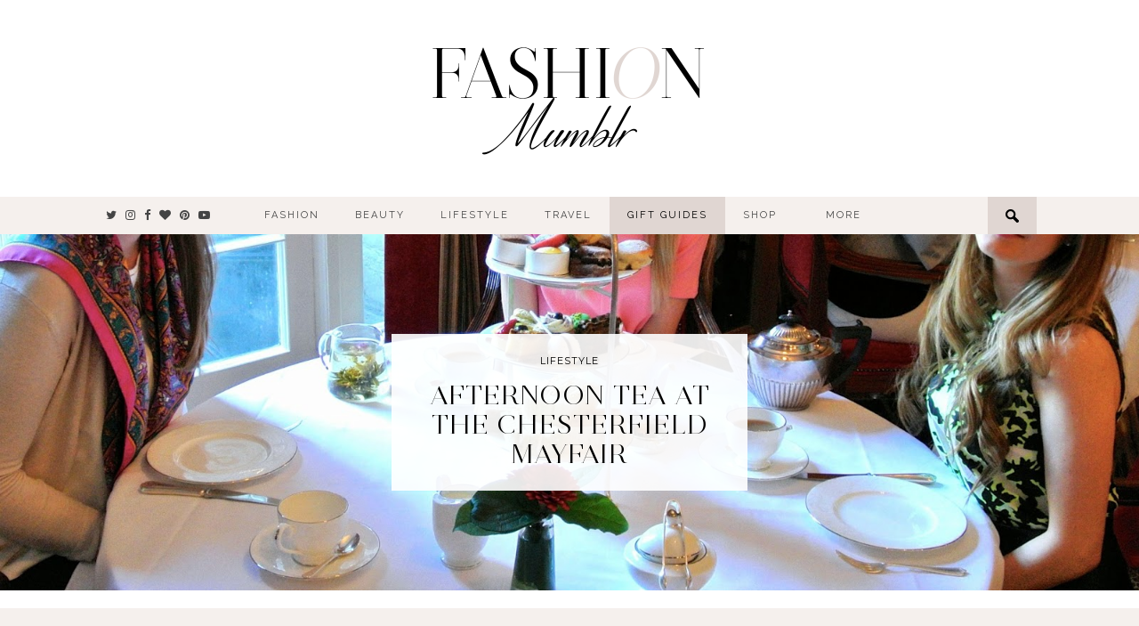

--- FILE ---
content_type: text/html; charset=UTF-8
request_url: https://www.fashionmumblr.com/2014/03/afternoon-tea-at-chesterfield-mayfair.html
body_size: 16580
content:
<!DOCTYPE html>
<html lang="en-GB" prefix="og: http://ogp.me/ns#">
<head>
	<meta charset="UTF-8">
	<meta name="viewport" content="width=device-width, initial-scale=1.0, maximum-scale=1.0, user-scalable=no">
	<title>Afternoon Tea at The Chesterfield Mayfair - Fashion Mumblr</title>
<meta name='robots' content='max-image-preview:large' />
<script>document.documentElement.className = document.documentElement.className.replace("no-js","js");</script>

<!-- This site is optimized with the Yoast SEO plugin v9.7 - https://yoast.com/wordpress/plugins/seo/ -->
<link rel="canonical" href="https://www.fashionmumblr.com/2014/03/afternoon-tea-at-chesterfield-mayfair.html" />
<meta property="og:locale" content="en_GB" />
<meta property="og:type" content="article" />
<meta property="og:title" content="Afternoon Tea at The Chesterfield Mayfair - Fashion Mumblr" />
<meta property="og:description" content="What better way to spend a sunny Saturday afternoon than a walk in Hyde Park followed by Afternoon Tea at The Chesterfield Mayfair! It&#8217;s starting to become a tradition that we choose a new Afternoon&hellip;" />
<meta property="og:url" content="https://www.fashionmumblr.com/2014/03/afternoon-tea-at-chesterfield-mayfair.html" />
<meta property="og:site_name" content="Fashion Mumblr" />
<meta property="article:section" content="Lifestyle" />
<meta property="article:published_time" content="2014-03-16T20:13:00+00:00" />
<meta name="twitter:card" content="summary_large_image" />
<meta name="twitter:description" content="What better way to spend a sunny Saturday afternoon than a walk in Hyde Park followed by Afternoon Tea at The Chesterfield Mayfair! It&#8217;s starting to become a tradition that we choose a new Afternoon&hellip;" />
<meta name="twitter:title" content="Afternoon Tea at The Chesterfield Mayfair - Fashion Mumblr" />
<meta name="twitter:image" content="http://4.bp.blogspot.com/-BBPS1ZsX5yY/UyTLd-kiLbI/AAAAAAAACKo/amgWttTOixE/s1600/Afternoon+Tea+at+The+Chesterfield,+Mayfair+-+Review+on+Fashion+Mumblr+Blog,+Afternoon+Tea+London++.JPG" />
<!-- / Yoast SEO plugin. -->

<link rel='dns-prefetch' href='//cdnjs.cloudflare.com' />
<link rel='dns-prefetch' href='//fonts.googleapis.com' />
<link rel='dns-prefetch' href='//netdna.bootstrapcdn.com' />
<link rel="alternate" type="application/rss+xml" title="Fashion Mumblr &raquo; Feed" href="https://www.fashionmumblr.com/feed" />
<link rel="alternate" type="application/rss+xml" title="Fashion Mumblr &raquo; Comments Feed" href="https://www.fashionmumblr.com/comments/feed" />
<link rel="alternate" type="application/rss+xml" title="Fashion Mumblr &raquo; Afternoon Tea at The Chesterfield Mayfair Comments Feed" href="https://www.fashionmumblr.com/2014/03/afternoon-tea-at-chesterfield-mayfair.html/feed" />
		<!-- This site uses the Google Analytics by ExactMetrics plugin v7.12.1 - Using Analytics tracking - https://www.exactmetrics.com/ -->
							<script
				src="//www.googletagmanager.com/gtag/js?id=UA-53854178-1"  data-cfasync="false" data-wpfc-render="false" type="text/javascript" async></script>
			<script data-cfasync="false" data-wpfc-render="false" type="text/javascript">
				var em_version = '7.12.1';
				var em_track_user = true;
				var em_no_track_reason = '';
				
								var disableStrs = [
															'ga-disable-UA-53854178-1',
									];

				/* Function to detect opted out users */
				function __gtagTrackerIsOptedOut() {
					for (var index = 0; index < disableStrs.length; index++) {
						if (document.cookie.indexOf(disableStrs[index] + '=true') > -1) {
							return true;
						}
					}

					return false;
				}

				/* Disable tracking if the opt-out cookie exists. */
				if (__gtagTrackerIsOptedOut()) {
					for (var index = 0; index < disableStrs.length; index++) {
						window[disableStrs[index]] = true;
					}
				}

				/* Opt-out function */
				function __gtagTrackerOptout() {
					for (var index = 0; index < disableStrs.length; index++) {
						document.cookie = disableStrs[index] + '=true; expires=Thu, 31 Dec 2099 23:59:59 UTC; path=/';
						window[disableStrs[index]] = true;
					}
				}

				if ('undefined' === typeof gaOptout) {
					function gaOptout() {
						__gtagTrackerOptout();
					}
				}
								window.dataLayer = window.dataLayer || [];

				window.ExactMetricsDualTracker = {
					helpers: {},
					trackers: {},
				};
				if (em_track_user) {
					function __gtagDataLayer() {
						dataLayer.push(arguments);
					}

					function __gtagTracker(type, name, parameters) {
						if (!parameters) {
							parameters = {};
						}

						if (parameters.send_to) {
							__gtagDataLayer.apply(null, arguments);
							return;
						}

						if (type === 'event') {
							
														parameters.send_to = exactmetrics_frontend.ua;
							__gtagDataLayer(type, name, parameters);
													} else {
							__gtagDataLayer.apply(null, arguments);
						}
					}

					__gtagTracker('js', new Date());
					__gtagTracker('set', {
						'developer_id.dNDMyYj': true,
											});
															__gtagTracker('config', 'UA-53854178-1', {"forceSSL":"true"} );
										window.gtag = __gtagTracker;										(function () {
						/* https://developers.google.com/analytics/devguides/collection/analyticsjs/ */
						/* ga and __gaTracker compatibility shim. */
						var noopfn = function () {
							return null;
						};
						var newtracker = function () {
							return new Tracker();
						};
						var Tracker = function () {
							return null;
						};
						var p = Tracker.prototype;
						p.get = noopfn;
						p.set = noopfn;
						p.send = function () {
							var args = Array.prototype.slice.call(arguments);
							args.unshift('send');
							__gaTracker.apply(null, args);
						};
						var __gaTracker = function () {
							var len = arguments.length;
							if (len === 0) {
								return;
							}
							var f = arguments[len - 1];
							if (typeof f !== 'object' || f === null || typeof f.hitCallback !== 'function') {
								if ('send' === arguments[0]) {
									var hitConverted, hitObject = false, action;
									if ('event' === arguments[1]) {
										if ('undefined' !== typeof arguments[3]) {
											hitObject = {
												'eventAction': arguments[3],
												'eventCategory': arguments[2],
												'eventLabel': arguments[4],
												'value': arguments[5] ? arguments[5] : 1,
											}
										}
									}
									if ('pageview' === arguments[1]) {
										if ('undefined' !== typeof arguments[2]) {
											hitObject = {
												'eventAction': 'page_view',
												'page_path': arguments[2],
											}
										}
									}
									if (typeof arguments[2] === 'object') {
										hitObject = arguments[2];
									}
									if (typeof arguments[5] === 'object') {
										Object.assign(hitObject, arguments[5]);
									}
									if ('undefined' !== typeof arguments[1].hitType) {
										hitObject = arguments[1];
										if ('pageview' === hitObject.hitType) {
											hitObject.eventAction = 'page_view';
										}
									}
									if (hitObject) {
										action = 'timing' === arguments[1].hitType ? 'timing_complete' : hitObject.eventAction;
										hitConverted = mapArgs(hitObject);
										__gtagTracker('event', action, hitConverted);
									}
								}
								return;
							}

							function mapArgs(args) {
								var arg, hit = {};
								var gaMap = {
									'eventCategory': 'event_category',
									'eventAction': 'event_action',
									'eventLabel': 'event_label',
									'eventValue': 'event_value',
									'nonInteraction': 'non_interaction',
									'timingCategory': 'event_category',
									'timingVar': 'name',
									'timingValue': 'value',
									'timingLabel': 'event_label',
									'page': 'page_path',
									'location': 'page_location',
									'title': 'page_title',
								};
								for (arg in args) {
																		if (!(!args.hasOwnProperty(arg) || !gaMap.hasOwnProperty(arg))) {
										hit[gaMap[arg]] = args[arg];
									} else {
										hit[arg] = args[arg];
									}
								}
								return hit;
							}

							try {
								f.hitCallback();
							} catch (ex) {
							}
						};
						__gaTracker.create = newtracker;
						__gaTracker.getByName = newtracker;
						__gaTracker.getAll = function () {
							return [];
						};
						__gaTracker.remove = noopfn;
						__gaTracker.loaded = true;
						window['__gaTracker'] = __gaTracker;
					})();
									} else {
										console.log("");
					(function () {
						function __gtagTracker() {
							return null;
						}

						window['__gtagTracker'] = __gtagTracker;
						window['gtag'] = __gtagTracker;
					})();
									}
			</script>
				<!-- / Google Analytics by ExactMetrics -->
		<script type="text/javascript">
/* <![CDATA[ */
window._wpemojiSettings = {"baseUrl":"https:\/\/s.w.org\/images\/core\/emoji\/14.0.0\/72x72\/","ext":".png","svgUrl":"https:\/\/s.w.org\/images\/core\/emoji\/14.0.0\/svg\/","svgExt":".svg","source":{"concatemoji":"https:\/\/www.fashionmumblr.com\/wp-includes\/js\/wp-emoji-release.min.js?ver=6.4.7"}};
/*! This file is auto-generated */
!function(i,n){var o,s,e;function c(e){try{var t={supportTests:e,timestamp:(new Date).valueOf()};sessionStorage.setItem(o,JSON.stringify(t))}catch(e){}}function p(e,t,n){e.clearRect(0,0,e.canvas.width,e.canvas.height),e.fillText(t,0,0);var t=new Uint32Array(e.getImageData(0,0,e.canvas.width,e.canvas.height).data),r=(e.clearRect(0,0,e.canvas.width,e.canvas.height),e.fillText(n,0,0),new Uint32Array(e.getImageData(0,0,e.canvas.width,e.canvas.height).data));return t.every(function(e,t){return e===r[t]})}function u(e,t,n){switch(t){case"flag":return n(e,"\ud83c\udff3\ufe0f\u200d\u26a7\ufe0f","\ud83c\udff3\ufe0f\u200b\u26a7\ufe0f")?!1:!n(e,"\ud83c\uddfa\ud83c\uddf3","\ud83c\uddfa\u200b\ud83c\uddf3")&&!n(e,"\ud83c\udff4\udb40\udc67\udb40\udc62\udb40\udc65\udb40\udc6e\udb40\udc67\udb40\udc7f","\ud83c\udff4\u200b\udb40\udc67\u200b\udb40\udc62\u200b\udb40\udc65\u200b\udb40\udc6e\u200b\udb40\udc67\u200b\udb40\udc7f");case"emoji":return!n(e,"\ud83e\udef1\ud83c\udffb\u200d\ud83e\udef2\ud83c\udfff","\ud83e\udef1\ud83c\udffb\u200b\ud83e\udef2\ud83c\udfff")}return!1}function f(e,t,n){var r="undefined"!=typeof WorkerGlobalScope&&self instanceof WorkerGlobalScope?new OffscreenCanvas(300,150):i.createElement("canvas"),a=r.getContext("2d",{willReadFrequently:!0}),o=(a.textBaseline="top",a.font="600 32px Arial",{});return e.forEach(function(e){o[e]=t(a,e,n)}),o}function t(e){var t=i.createElement("script");t.src=e,t.defer=!0,i.head.appendChild(t)}"undefined"!=typeof Promise&&(o="wpEmojiSettingsSupports",s=["flag","emoji"],n.supports={everything:!0,everythingExceptFlag:!0},e=new Promise(function(e){i.addEventListener("DOMContentLoaded",e,{once:!0})}),new Promise(function(t){var n=function(){try{var e=JSON.parse(sessionStorage.getItem(o));if("object"==typeof e&&"number"==typeof e.timestamp&&(new Date).valueOf()<e.timestamp+604800&&"object"==typeof e.supportTests)return e.supportTests}catch(e){}return null}();if(!n){if("undefined"!=typeof Worker&&"undefined"!=typeof OffscreenCanvas&&"undefined"!=typeof URL&&URL.createObjectURL&&"undefined"!=typeof Blob)try{var e="postMessage("+f.toString()+"("+[JSON.stringify(s),u.toString(),p.toString()].join(",")+"));",r=new Blob([e],{type:"text/javascript"}),a=new Worker(URL.createObjectURL(r),{name:"wpTestEmojiSupports"});return void(a.onmessage=function(e){c(n=e.data),a.terminate(),t(n)})}catch(e){}c(n=f(s,u,p))}t(n)}).then(function(e){for(var t in e)n.supports[t]=e[t],n.supports.everything=n.supports.everything&&n.supports[t],"flag"!==t&&(n.supports.everythingExceptFlag=n.supports.everythingExceptFlag&&n.supports[t]);n.supports.everythingExceptFlag=n.supports.everythingExceptFlag&&!n.supports.flag,n.DOMReady=!1,n.readyCallback=function(){n.DOMReady=!0}}).then(function(){return e}).then(function(){var e;n.supports.everything||(n.readyCallback(),(e=n.source||{}).concatemoji?t(e.concatemoji):e.wpemoji&&e.twemoji&&(t(e.twemoji),t(e.wpemoji)))}))}((window,document),window._wpemojiSettings);
/* ]]> */
</script>
<style id='wp-emoji-styles-inline-css' type='text/css'>

	img.wp-smiley, img.emoji {
		display: inline !important;
		border: none !important;
		box-shadow: none !important;
		height: 1em !important;
		width: 1em !important;
		margin: 0 0.07em !important;
		vertical-align: -0.1em !important;
		background: none !important;
		padding: 0 !important;
	}
</style>
<link rel='stylesheet' id='wp-block-library-css' href='https://www.fashionmumblr.com/wp-includes/css/dist/block-library/style.min.css?ver=6.4.7' type='text/css' media='all' />
<style id='classic-theme-styles-inline-css' type='text/css'>
/*! This file is auto-generated */
.wp-block-button__link{color:#fff;background-color:#32373c;border-radius:9999px;box-shadow:none;text-decoration:none;padding:calc(.667em + 2px) calc(1.333em + 2px);font-size:1.125em}.wp-block-file__button{background:#32373c;color:#fff;text-decoration:none}
</style>
<style id='global-styles-inline-css' type='text/css'>
body{--wp--preset--color--black: #000000;--wp--preset--color--cyan-bluish-gray: #abb8c3;--wp--preset--color--white: #ffffff;--wp--preset--color--pale-pink: #f78da7;--wp--preset--color--vivid-red: #cf2e2e;--wp--preset--color--luminous-vivid-orange: #ff6900;--wp--preset--color--luminous-vivid-amber: #fcb900;--wp--preset--color--light-green-cyan: #7bdcb5;--wp--preset--color--vivid-green-cyan: #00d084;--wp--preset--color--pale-cyan-blue: #8ed1fc;--wp--preset--color--vivid-cyan-blue: #0693e3;--wp--preset--color--vivid-purple: #9b51e0;--wp--preset--gradient--vivid-cyan-blue-to-vivid-purple: linear-gradient(135deg,rgba(6,147,227,1) 0%,rgb(155,81,224) 100%);--wp--preset--gradient--light-green-cyan-to-vivid-green-cyan: linear-gradient(135deg,rgb(122,220,180) 0%,rgb(0,208,130) 100%);--wp--preset--gradient--luminous-vivid-amber-to-luminous-vivid-orange: linear-gradient(135deg,rgba(252,185,0,1) 0%,rgba(255,105,0,1) 100%);--wp--preset--gradient--luminous-vivid-orange-to-vivid-red: linear-gradient(135deg,rgba(255,105,0,1) 0%,rgb(207,46,46) 100%);--wp--preset--gradient--very-light-gray-to-cyan-bluish-gray: linear-gradient(135deg,rgb(238,238,238) 0%,rgb(169,184,195) 100%);--wp--preset--gradient--cool-to-warm-spectrum: linear-gradient(135deg,rgb(74,234,220) 0%,rgb(151,120,209) 20%,rgb(207,42,186) 40%,rgb(238,44,130) 60%,rgb(251,105,98) 80%,rgb(254,248,76) 100%);--wp--preset--gradient--blush-light-purple: linear-gradient(135deg,rgb(255,206,236) 0%,rgb(152,150,240) 100%);--wp--preset--gradient--blush-bordeaux: linear-gradient(135deg,rgb(254,205,165) 0%,rgb(254,45,45) 50%,rgb(107,0,62) 100%);--wp--preset--gradient--luminous-dusk: linear-gradient(135deg,rgb(255,203,112) 0%,rgb(199,81,192) 50%,rgb(65,88,208) 100%);--wp--preset--gradient--pale-ocean: linear-gradient(135deg,rgb(255,245,203) 0%,rgb(182,227,212) 50%,rgb(51,167,181) 100%);--wp--preset--gradient--electric-grass: linear-gradient(135deg,rgb(202,248,128) 0%,rgb(113,206,126) 100%);--wp--preset--gradient--midnight: linear-gradient(135deg,rgb(2,3,129) 0%,rgb(40,116,252) 100%);--wp--preset--font-size--small: 13px;--wp--preset--font-size--medium: 20px;--wp--preset--font-size--large: 36px;--wp--preset--font-size--x-large: 42px;--wp--preset--spacing--20: 0.44rem;--wp--preset--spacing--30: 0.67rem;--wp--preset--spacing--40: 1rem;--wp--preset--spacing--50: 1.5rem;--wp--preset--spacing--60: 2.25rem;--wp--preset--spacing--70: 3.38rem;--wp--preset--spacing--80: 5.06rem;--wp--preset--shadow--natural: 6px 6px 9px rgba(0, 0, 0, 0.2);--wp--preset--shadow--deep: 12px 12px 50px rgba(0, 0, 0, 0.4);--wp--preset--shadow--sharp: 6px 6px 0px rgba(0, 0, 0, 0.2);--wp--preset--shadow--outlined: 6px 6px 0px -3px rgba(255, 255, 255, 1), 6px 6px rgba(0, 0, 0, 1);--wp--preset--shadow--crisp: 6px 6px 0px rgba(0, 0, 0, 1);}:where(.is-layout-flex){gap: 0.5em;}:where(.is-layout-grid){gap: 0.5em;}body .is-layout-flow > .alignleft{float: left;margin-inline-start: 0;margin-inline-end: 2em;}body .is-layout-flow > .alignright{float: right;margin-inline-start: 2em;margin-inline-end: 0;}body .is-layout-flow > .aligncenter{margin-left: auto !important;margin-right: auto !important;}body .is-layout-constrained > .alignleft{float: left;margin-inline-start: 0;margin-inline-end: 2em;}body .is-layout-constrained > .alignright{float: right;margin-inline-start: 2em;margin-inline-end: 0;}body .is-layout-constrained > .aligncenter{margin-left: auto !important;margin-right: auto !important;}body .is-layout-constrained > :where(:not(.alignleft):not(.alignright):not(.alignfull)){max-width: var(--wp--style--global--content-size);margin-left: auto !important;margin-right: auto !important;}body .is-layout-constrained > .alignwide{max-width: var(--wp--style--global--wide-size);}body .is-layout-flex{display: flex;}body .is-layout-flex{flex-wrap: wrap;align-items: center;}body .is-layout-flex > *{margin: 0;}body .is-layout-grid{display: grid;}body .is-layout-grid > *{margin: 0;}:where(.wp-block-columns.is-layout-flex){gap: 2em;}:where(.wp-block-columns.is-layout-grid){gap: 2em;}:where(.wp-block-post-template.is-layout-flex){gap: 1.25em;}:where(.wp-block-post-template.is-layout-grid){gap: 1.25em;}.has-black-color{color: var(--wp--preset--color--black) !important;}.has-cyan-bluish-gray-color{color: var(--wp--preset--color--cyan-bluish-gray) !important;}.has-white-color{color: var(--wp--preset--color--white) !important;}.has-pale-pink-color{color: var(--wp--preset--color--pale-pink) !important;}.has-vivid-red-color{color: var(--wp--preset--color--vivid-red) !important;}.has-luminous-vivid-orange-color{color: var(--wp--preset--color--luminous-vivid-orange) !important;}.has-luminous-vivid-amber-color{color: var(--wp--preset--color--luminous-vivid-amber) !important;}.has-light-green-cyan-color{color: var(--wp--preset--color--light-green-cyan) !important;}.has-vivid-green-cyan-color{color: var(--wp--preset--color--vivid-green-cyan) !important;}.has-pale-cyan-blue-color{color: var(--wp--preset--color--pale-cyan-blue) !important;}.has-vivid-cyan-blue-color{color: var(--wp--preset--color--vivid-cyan-blue) !important;}.has-vivid-purple-color{color: var(--wp--preset--color--vivid-purple) !important;}.has-black-background-color{background-color: var(--wp--preset--color--black) !important;}.has-cyan-bluish-gray-background-color{background-color: var(--wp--preset--color--cyan-bluish-gray) !important;}.has-white-background-color{background-color: var(--wp--preset--color--white) !important;}.has-pale-pink-background-color{background-color: var(--wp--preset--color--pale-pink) !important;}.has-vivid-red-background-color{background-color: var(--wp--preset--color--vivid-red) !important;}.has-luminous-vivid-orange-background-color{background-color: var(--wp--preset--color--luminous-vivid-orange) !important;}.has-luminous-vivid-amber-background-color{background-color: var(--wp--preset--color--luminous-vivid-amber) !important;}.has-light-green-cyan-background-color{background-color: var(--wp--preset--color--light-green-cyan) !important;}.has-vivid-green-cyan-background-color{background-color: var(--wp--preset--color--vivid-green-cyan) !important;}.has-pale-cyan-blue-background-color{background-color: var(--wp--preset--color--pale-cyan-blue) !important;}.has-vivid-cyan-blue-background-color{background-color: var(--wp--preset--color--vivid-cyan-blue) !important;}.has-vivid-purple-background-color{background-color: var(--wp--preset--color--vivid-purple) !important;}.has-black-border-color{border-color: var(--wp--preset--color--black) !important;}.has-cyan-bluish-gray-border-color{border-color: var(--wp--preset--color--cyan-bluish-gray) !important;}.has-white-border-color{border-color: var(--wp--preset--color--white) !important;}.has-pale-pink-border-color{border-color: var(--wp--preset--color--pale-pink) !important;}.has-vivid-red-border-color{border-color: var(--wp--preset--color--vivid-red) !important;}.has-luminous-vivid-orange-border-color{border-color: var(--wp--preset--color--luminous-vivid-orange) !important;}.has-luminous-vivid-amber-border-color{border-color: var(--wp--preset--color--luminous-vivid-amber) !important;}.has-light-green-cyan-border-color{border-color: var(--wp--preset--color--light-green-cyan) !important;}.has-vivid-green-cyan-border-color{border-color: var(--wp--preset--color--vivid-green-cyan) !important;}.has-pale-cyan-blue-border-color{border-color: var(--wp--preset--color--pale-cyan-blue) !important;}.has-vivid-cyan-blue-border-color{border-color: var(--wp--preset--color--vivid-cyan-blue) !important;}.has-vivid-purple-border-color{border-color: var(--wp--preset--color--vivid-purple) !important;}.has-vivid-cyan-blue-to-vivid-purple-gradient-background{background: var(--wp--preset--gradient--vivid-cyan-blue-to-vivid-purple) !important;}.has-light-green-cyan-to-vivid-green-cyan-gradient-background{background: var(--wp--preset--gradient--light-green-cyan-to-vivid-green-cyan) !important;}.has-luminous-vivid-amber-to-luminous-vivid-orange-gradient-background{background: var(--wp--preset--gradient--luminous-vivid-amber-to-luminous-vivid-orange) !important;}.has-luminous-vivid-orange-to-vivid-red-gradient-background{background: var(--wp--preset--gradient--luminous-vivid-orange-to-vivid-red) !important;}.has-very-light-gray-to-cyan-bluish-gray-gradient-background{background: var(--wp--preset--gradient--very-light-gray-to-cyan-bluish-gray) !important;}.has-cool-to-warm-spectrum-gradient-background{background: var(--wp--preset--gradient--cool-to-warm-spectrum) !important;}.has-blush-light-purple-gradient-background{background: var(--wp--preset--gradient--blush-light-purple) !important;}.has-blush-bordeaux-gradient-background{background: var(--wp--preset--gradient--blush-bordeaux) !important;}.has-luminous-dusk-gradient-background{background: var(--wp--preset--gradient--luminous-dusk) !important;}.has-pale-ocean-gradient-background{background: var(--wp--preset--gradient--pale-ocean) !important;}.has-electric-grass-gradient-background{background: var(--wp--preset--gradient--electric-grass) !important;}.has-midnight-gradient-background{background: var(--wp--preset--gradient--midnight) !important;}.has-small-font-size{font-size: var(--wp--preset--font-size--small) !important;}.has-medium-font-size{font-size: var(--wp--preset--font-size--medium) !important;}.has-large-font-size{font-size: var(--wp--preset--font-size--large) !important;}.has-x-large-font-size{font-size: var(--wp--preset--font-size--x-large) !important;}
.wp-block-navigation a:where(:not(.wp-element-button)){color: inherit;}
:where(.wp-block-post-template.is-layout-flex){gap: 1.25em;}:where(.wp-block-post-template.is-layout-grid){gap: 1.25em;}
:where(.wp-block-columns.is-layout-flex){gap: 2em;}:where(.wp-block-columns.is-layout-grid){gap: 2em;}
.wp-block-pullquote{font-size: 1.5em;line-height: 1.6;}
</style>
<link rel='stylesheet' id='contact-form-7-css' href='https://www.fashionmumblr.com/wp-content/plugins/contact-form-7/includes/css/styles.css?ver=5.1.1' type='text/css' media='all' />
<link rel='stylesheet' id='jpibfi-style-css' href='https://www.fashionmumblr.com/wp-content/plugins/jquery-pin-it-button-for-images/css/client.css?ver=3.0.6' type='text/css' media='all' />
<link rel='stylesheet' id='pipdig-style-css' href='https://www.fashionmumblr.com/wp-content/themes/fashionmumblr2015/style.css?ver=6.4.7' type='text/css' media='all' />
<link rel='stylesheet' id='pipdig-responsive-css' href='https://www.fashionmumblr.com/wp-content/themes/fashionmumblr2015/css/responsive.css?ver=6.4.7' type='text/css' media='all' />
<link rel='stylesheet' id='pipdig-fonts-css' href='https://fonts.googleapis.com/css?family=Montserrat%7CRaleway%7CPlayfair+Display%3A400%2C400italic%7CPlayfair+Display+SC%7CEB+Garamond&#038;ver=6.4.7' type='text/css' media='all' />
<link rel='stylesheet' id='pipdig-font-awesome-css' href='https://netdna.bootstrapcdn.com/font-awesome/4.7.0/css/font-awesome.min.css?ver=6.4.7' type='text/css' media='all' />
<script type="text/javascript" src="https://www.fashionmumblr.com/wp-includes/js/jquery/jquery.min.js?ver=3.7.1" id="jquery-core-js"></script>
<script type="text/javascript" src="https://www.fashionmumblr.com/wp-includes/js/jquery/jquery-migrate.min.js?ver=3.4.1" id="jquery-migrate-js"></script>
<script type="text/javascript" src="https://www.fashionmumblr.com/wp-content/plugins/google-analytics-dashboard-for-wp/assets/js/frontend-gtag.min.js?ver=7.12.1" id="exactmetrics-frontend-script-js"></script>
<script data-cfasync="false" data-wpfc-render="false" type="text/javascript" id='exactmetrics-frontend-script-js-extra'>/* <![CDATA[ */
var exactmetrics_frontend = {"js_events_tracking":"true","download_extensions":"zip,mp3,mpeg,pdf,docx,pptx,xlsx,rar","inbound_paths":"[{\"path\":\"\\\/go\\\/\",\"label\":\"affiliate\"},{\"path\":\"\\\/recommend\\\/\",\"label\":\"affiliate\"}]","home_url":"https:\/\/www.fashionmumblr.com","hash_tracking":"false","ua":"UA-53854178-1","v4_id":""};/* ]]> */
</script>
<link rel="https://api.w.org/" href="https://www.fashionmumblr.com/wp-json/" /><link rel="alternate" type="application/json" href="https://www.fashionmumblr.com/wp-json/wp/v2/posts/1211" /><meta name="generator" content="WordPress 6.4.7" />
<link rel='shortlink' href='https://www.fashionmumblr.com/?p=1211' />
<link rel="alternate" type="application/json+oembed" href="https://www.fashionmumblr.com/wp-json/oembed/1.0/embed?url=https%3A%2F%2Fwww.fashionmumblr.com%2F2014%2F03%2Fafternoon-tea-at-chesterfield-mayfair.html" />
<link rel="alternate" type="text/xml+oembed" href="https://www.fashionmumblr.com/wp-json/oembed/1.0/embed?url=https%3A%2F%2Fwww.fashionmumblr.com%2F2014%2F03%2Fafternoon-tea-at-chesterfield-mayfair.html&#038;format=xml" />
<style type="text/css">
	a.pinit-button.custom span {
		}

	.pinit-hover {
		opacity: 1 !important;
		filter: alpha(opacity=100) !important;
	}
	a.pinit-button {
	border-bottom: 0 !important;
	box-shadow: none !important;
	margin-bottom: 0 !important;
}
a.pinit-button::after {
    display: none;
}</style>
		<style type="text/css" id="simple-css-output">@media only screen and (min-width: 500px) { .mobile-ltk { display: none; }}#lem_mobile_icon {text-align: left;}#lem_mobile_icon .lem_mobile_icon_bars { float: right; margin-right: 5px; padding: 5px;}#lem_mobile_icon .lem_mobile_icon_links { float: left;}#lem_mobile_icon .lem_mobile_icon_links { font: 14px Montserrat; text-transform: uppercase; letter-spacing: 2px; margin-top: 10px; margin-left: 5px;}#homepage_rs_section { background: #fff; padding: 15px 0; margin: -15px auto 5px; max-width: 1040px; text-align: center;}#homepage_rs_section h3 { margin: 0 auto 8px;}#homepage_rs_section .stp-outer { max-width: 100%; width: 100%;}/* CodeForBoutique */</style><!--[if lt IE 9]>
<script src="https://www.fashionmumblr.com/wp-content/themes/fashionmumblr2015/js/ie/html5.js"></script>
<script src="https://www.fashionmumblr.com/wp-content/themes/fashionmumblr2015/js/ie/selectivizr.js"></script>
<![endif]-->
<link rel="icon" href="https://www.fashionmumblr.com/wp-content/uploads/2019/01/cropped-FM-FAV-BOLD-32x32.jpg" sizes="32x32" />
<link rel="icon" href="https://www.fashionmumblr.com/wp-content/uploads/2019/01/cropped-FM-FAV-BOLD-192x192.jpg" sizes="192x192" />
<link rel="apple-touch-icon" href="https://www.fashionmumblr.com/wp-content/uploads/2019/01/cropped-FM-FAV-BOLD-180x180.jpg" />
<meta name="msapplication-TileImage" content="https://www.fashionmumblr.com/wp-content/uploads/2019/01/cropped-FM-FAV-BOLD-270x270.jpg" />
		<style type="text/css" id="wp-custom-css">
			.page-id-12637 .cycle-slideshow, .page-id-12640 .cycle-slideshow, .page-id-12639 .cycle-slideshow, .page-id-12638 .cycle-slideshow, .page-id-12641 .cycle-slideshow, .page-id-12643 .cycle-slideshow, .page-id-12640 .cycle-slideshow {
	display: none !important;
}

.menu-bar ul li#menu-item-12646 {
	background: #e0d6d2;
}

.menu-bar ul li#menu-item-12646 a {
	color: #000;
}

/* Overrides rewardStyle boutique styles */
.bo-garden {
   overflow: inherit;
   max-width: inherit !important;
   display: flex;
   flex-direction: row;
   flex-wrap: wrap;
   padding: 10px;
   min-height: inherit !important;
}

.bo-con {
   display: flex;
   flex: 1 1 auto;
   margin-bottom: 10px;
   border-radius: 10px;
   position: relative !important;
   top: inherit !important;
   left: inherit !important;
}

.bo-con:before,
.bo-con:after {
   background: none !important;
}
/* ends override styles */


	.josie_stp {
		display: flex;
		justify-content: space-between;
		align-items: stretch;
		border: 1px solid #f5f0ed;
		width: 760px;
		max-width: 100%;
		margin: 20px auto;
		overflow: hidden;
	}
	
		.josie_stp h6 {
			width: 110px;
			background: #f5f0ed;
			flex-shrink: 0;	
			position: relative;
			display: flex;
			text-align: center;
			line-height: 35px;
			margin: 0 30px 0 0;
			color: #000;
		}
			
			.josie_stp h6:after {
				content: '';
				display: block;
				width: 0;
				height: 0;
				border-style: solid;
				border-width: 90px 0 90px 30px;
				border-color: transparent transparent transparent #f5f0ed;
				position: absolute;
				left: 100%;
				top: 50%;
				transform: translateY(-50%);
			}
			
			.josie_stp h6 span {
				display: block;
				padding: 20px;
				margin: auto;
				font-size: 16px;
				line-height: 1.5;
			}
		
		.josie_stp .josie_stp_widget {
			text-align: center;
			padding: 20px 10px;
			max-width: 590px;
			flex-grow: 1;
			text-align: center;
		}
.josie_stp_black {
		border: 1px solid #111;
}
.josie_stp_black h6 {
	background: #111;
	color: #fff;
}
.josie_stp_black h6:after {
	border-color: transparent transparent transparent #111;
}		</style>
		
<script>window.nastygoat = {aid:"2P1C2lS78h-zYZI3uxaij8hSjhHg4DBmQYnH9-KkY5Qd",pid:"2Z5Lxt93Sye494LnE-Nv6PVDMGmahx4pe8ZkOSmPBnl8"};</script>
<script type="text/javascript" src="//assets.rewardstyle.com/scriptmanager/rs-script-manager.js"></script>

</head>
	<meta name="partnerboostverifycode" content="32dc01246faccb7f5b3cad5016dd5033" />

<body class="post-template-default single single-post postid-1211 single-format-standard">

<div id="lem_mobile_nav"> 
	<div class="menu-mobile-container"><ul id="menu-mobile" class="menu"><li id="menu-item-631" class="menu-item menu-item-type-post_type menu-item-object-page menu-item-home menu-item-631"><a href="https://www.fashionmumblr.com/">Home</a></li>
<li id="menu-item-629" class="menu-item menu-item-type-post_type menu-item-object-page menu-item-629"><a href="https://www.fashionmumblr.com/about">About</a></li>
<li id="menu-item-628" class="menu-item menu-item-type-post_type menu-item-object-page menu-item-628"><a href="https://www.fashionmumblr.com/press">Press</a></li>
<li id="menu-item-627" class="menu-item menu-item-type-post_type menu-item-object-page menu-item-627"><a href="https://www.fashionmumblr.com/disclaimer">Disclaimer</a></li>
</ul></div>	<div id="lem_mobile_nav_socialz">
		<a href="https://www.youtube.com/channel/UCCmfa729dnJCi_bK7fSNbpw" target="_blank" rel="nofollow"><i class="fa fa-youtube-play"></i></a>
		<a href="https://www.facebook.com/fashionmumblr" target="_blank" rel="nofollow"><i class="fa fa-facebook"></i></a>
		<a href="http://www.bloglovin.com/blogs/fashion-mumblr-10692747" target="_blank" rel="nofollow"><i class="fa fa-heart"></i></a>
		<a href="https://twitter.com/FashionMumblr" target="_blank" rel="nofollow"><i class="fa fa-twitter"></i></a>
		<a href="https://pinterest.com/FashionMumblr/" target="_blank" rel="nofollow"><i class="fa fa-pinterest"></i></a>
		<a href="https://instagram.com/josieldn" target="_blank" rel="nofollow"><i class="fa fa-instagram"></i></a>
	</div>
</div>

<div id="lem_mobile_icon">
	<div class="lem_mobile_icon_links">
		<a href="/shop">Shop</a> | <a href="/category/fashion">Fashion</a> | <a href="/category/beauty">Beauty</a>
	</div>
	<div class="lem_mobile_icon_bars">
		<i class="fa fa-bars"></i>
	</div>
	<div class="clearfix"></div>
</div>

	<header class="site-header nopin" role="banner">
		<div class="clearfix container">
			<div class="site-branding">
					<div class="site-title">
				<a href="https://www.fashionmumblr.com/" title="Fashion Mumblr" rel="home">
					<img src="https://www.fashionmumblr.com/wp-content/themes/fashionmumblr2015/img/logo.png" alt="Fashion Mumblr"/>
				</a>
			</div>
			</div>
		</div>
	</header><!-- .site-header -->
	
	<div class="site-top">
		<div class="clearfix container">
			<nav class="site-menu" role="navigation">
				<div class="clearfix menu-bar"><ul id="menu-menu-1" class="menu"><li id="top-socialz" class="socialz"><a href="https://twitter.com/FashionMumblr" target="_blank"><i class="fa fa-twitter"></i></a><a href="https://instagram.com/josieldn" target="_blank"><i class="fa fa-instagram"></i></a><a href="https://www.facebook.com/fashionmumblr" target="_blank"><i class="fa fa-facebook"></i></a><a href="http://www.bloglovin.com/blogs/fashion-mumblr-10692747" target="_blank"><i class="fa fa-heart"></i></a><a href="https://www.pinterest.com/FashionMumblr/" target="_blank"><i class="fa fa-pinterest"></i></a><a href="https://www.youtube.com/channel/UCCmfa729dnJCi_bK7fSNbpw" target="_blank"><i class="fa fa-youtube-play"></i></a></li><li id="menu-item-1276" class="menu-item menu-item-type-taxonomy menu-item-object-category menu-item-1276"><a href="https://www.fashionmumblr.com/category/fashion">Fashion</a></li>
<li id="menu-item-1277" class="menu-item menu-item-type-taxonomy menu-item-object-category menu-item-1277"><a href="https://www.fashionmumblr.com/category/beauty">Beauty</a></li>
<li id="menu-item-1278" class="menu-item menu-item-type-taxonomy menu-item-object-category current-post-ancestor current-menu-parent current-post-parent menu-item-1278"><a href="https://www.fashionmumblr.com/category/lifestyle">Lifestyle</a></li>
<li id="menu-item-1279" class="menu-item menu-item-type-taxonomy menu-item-object-category menu-item-1279"><a href="https://www.fashionmumblr.com/category/travel">Travel</a></li>
<li id="menu-item-12646" class="menu-item menu-item-type-post_type menu-item-object-page menu-item-12646"><a href="https://www.fashionmumblr.com/gift-guides">Gift Guides</a></li>
<li id="menu-item-650" class="menu-item menu-item-type-post_type menu-item-object-page menu-item-has-children menu-item-650"><a href="https://www.fashionmumblr.com/shop">Shop</a>
<ul class="sub-menu">
	<li id="menu-item-5170" class="menu-item menu-item-type-post_type menu-item-object-page menu-item-5170"><a href="https://www.fashionmumblr.com/shopmyinstagram">Shop my Instagram</a></li>
	<li id="menu-item-15132" class="menu-item menu-item-type-custom menu-item-object-custom menu-item-15132"><a href="https://www.fashionmumblr.com/2021/11/the-ultimate-list-of-2021-cyber-week-sales.html">Black Friday 2021</a></li>
	<li id="menu-item-10670" class="menu-item menu-item-type-post_type menu-item-object-page menu-item-10670"><a href="https://www.fashionmumblr.com/fashion-mumblr-presets">Fashion Mumblr Presets</a></li>
</ul>
</li>
<li id="menu-item-619" class="menu-item menu-item-type-custom menu-item-object-custom menu-item-has-children menu-item-619"><a href="#">   More   </a>
<ul class="sub-menu">
	<li id="menu-item-614" class="menu-item menu-item-type-post_type menu-item-object-page menu-item-614"><a href="https://www.fashionmumblr.com/about">About</a></li>
	<li id="menu-item-1301" class="menu-item menu-item-type-post_type menu-item-object-page menu-item-1301"><a href="https://www.fashionmumblr.com/contact">Contact</a></li>
	<li id="menu-item-624" class="menu-item menu-item-type-post_type menu-item-object-page menu-item-624"><a href="https://www.fashionmumblr.com/press">Press</a></li>
	<li id="menu-item-642" class="menu-item menu-item-type-post_type menu-item-object-page menu-item-642"><a href="https://www.fashionmumblr.com/archives">Archives</a></li>
	<li id="menu-item-623" class="menu-item menu-item-type-post_type menu-item-object-page menu-item-623"><a href="https://www.fashionmumblr.com/disclaimer">Disclaimer</a></li>
</ul>
</li>
<li id="search_top"><form role="search" method="get" class="search-form" action="https://www.fashionmumblr.com/">
	<div class="form-group">
		<input type="search" class="form-control" placeholder="Search..." value="" name="s" title="Search for:">
	</div>
</form></li></ul></div>			</nav><!-- .site-menu -->
    	</div>
	</div><!-- .site-top -->
	
	<div class="site-main">

	
<div class="mobile-ltk"><div id="ltkwidget-version-two350595871" data-appid="350595871" class="ltkwidget-version-two"><script>var rsLTKLoadApp="0",rsLTKPassedAppID="350595871";</script><script type="text/javascript" src="//widgets-static.rewardstyle.com/widgets2_0/client/pub/ltkwidget/ltkwidget.js"></script><div widget-dashboard-settings="" data-appid="350595871" data-userid="98526" data-rows="2" data-cols="3" data-showframe="true" data-padding="2"><div class="rs-ltkwidget-container"><div ui-view=""></div></div></div><noscript>This content requires JavaScript to be enabled, and the site or browser may be disabling it. Try reactivating it to view this content.</noscript></div></div>

		<div class='cycle-slideshow' data-cycle-manual-speed='1000' data-cycle-slides='li' data-cycle-speed='1800' data-cycle-swipe='true' data-cycle-swipe-fx='scrollHorz' data-cycle-easing="easeOutCirc" style="margin-bottom:15px">

			<li>
			<div class="cycle-slideshow">
				<div class="slide-image" style="background-image:url(http://4.bp.blogspot.com/-BBPS1ZsX5yY/UyTLd-kiLbI/AAAAAAAACKo/amgWttTOixE/s1600/Afternoon+Tea+at+The+Chesterfield,+Mayfair+-+Review+on+Fashion+Mumblr+Blog,+Afternoon+Tea+London++.JPG);background-attachment:fixed;background-position:center center">
											<div class="slide-inside">
							<div class="slide-title">
								<div class="slide-container">
																		<span class="pipdig-cats">Lifestyle</span>
									<div class="slide-h2">Afternoon Tea at The Chesterfield Mayfair</div>
								</div>
							</div>
						</div>
									</div>
			</div>
		</li>

</div>		
		<div class="clearfix container">
	
	<div class="row">
	
		<div class="col-xs-12 content-area" role="main">

		
			<article id="post-1211" class="clearfix post-1211 post type-post status-publish format-standard hentry category-lifestyle category-other"  itemprop="blogPost" itemscope="itemscope" itemtype="http://schema.org/BlogPosting">
	<header class="entry-header">
		<div class="entry-meta">
			<span class="date-bar-white-bg"><span class="vcard author show-author"><span class="fn">josie</span><span class="show-author"> / </span></span><span class="entry-date updated"><time datetime="2014-03" itemprop="datePublished">16th March 2014</time></span></span>
		</div>
		<h1 class="entry-title" itemprop="name">Afternoon Tea at The Chesterfield Mayfair</h1>
	</header>

	<div class="clearfix entry-content" itemprop="description articleBody">
		<input class="jpibfi" type="hidden"><div class="separator" style="clear: both; text-align: center;">
<a href="https://4.bp.blogspot.com/-BBPS1ZsX5yY/UyTLd-kiLbI/AAAAAAAACKo/amgWttTOixE/s1600/Afternoon+Tea+at+The+Chesterfield,+Mayfair+-+Review+on+Fashion+Mumblr+Blog,+Afternoon+Tea+London++.JPG" imageanchor="1" style=""><img decoding="async" border="0" src="https://4.bp.blogspot.com/-BBPS1ZsX5yY/UyTLd-kiLbI/AAAAAAAACKo/amgWttTOixE/s1600/Afternoon+Tea+at+The+Chesterfield,+Mayfair+-+Review+on+Fashion+Mumblr+Blog,+Afternoon+Tea+London++.JPG" data-jpibfi-post-excerpt="" data-jpibfi-post-url="https://www.fashionmumblr.com/2014/03/afternoon-tea-at-chesterfield-mayfair.html" data-jpibfi-post-title="Afternoon Tea at The Chesterfield Mayfair" data-jpibfi-src="http://4.bp.blogspot.com/-BBPS1ZsX5yY/UyTLd-kiLbI/AAAAAAAACKo/amgWttTOixE/s1600/Afternoon+Tea+at+The+Chesterfield,+Mayfair+-+Review+on+Fashion+Mumblr+Blog,+Afternoon+Tea+London++.JPG"></a></div>
<div class="separator" style="clear: both; text-align: center;">
</div>
<p><a name='more'></a>What better way to spend a sunny Saturday afternoon than a walk in Hyde Park followed by Afternoon Tea at The Chesterfield Mayfair!</p>
<div class="separator" style="clear: both; text-align: center;">
It&#8217;s starting to become a tradition that we choose a new Afternoon Tea venue in London each time we have a catch up, and after meeting at the artistic Sketch venue last time, we decided to try out a more traditional tea.</div>
<div class="separator" style="clear: both; text-align: center;">
</div>
<div class="separator" style="clear: both; text-align: center;">
<a href="https://3.bp.blogspot.com/-EcblMB9EaaE/UyTOwkl4xDI/AAAAAAAACM0/6MnTMkmAkKk/s1600/Afternoon+Tea+at+The+Chesterfield%252C+Mayfair+-+Review+on+Fashion+Mumblr+Blog%252C+Afternoon+Tea+London.JPG" imageanchor="1" style=""><img decoding="async" border="0" src="https://3.bp.blogspot.com/-EcblMB9EaaE/UyTOwkl4xDI/AAAAAAAACM0/6MnTMkmAkKk/s1600/Afternoon+Tea+at+The+Chesterfield%252C+Mayfair+-+Review+on+Fashion+Mumblr+Blog%252C+Afternoon+Tea+London.JPG" data-jpibfi-post-excerpt="" data-jpibfi-post-url="https://www.fashionmumblr.com/2014/03/afternoon-tea-at-chesterfield-mayfair.html" data-jpibfi-post-title="Afternoon Tea at The Chesterfield Mayfair" data-jpibfi-src="http://3.bp.blogspot.com/-EcblMB9EaaE/UyTOwkl4xDI/AAAAAAAACM0/6MnTMkmAkKk/s1600/Afternoon+Tea+at+The+Chesterfield%252C+Mayfair+-+Review+on+Fashion+Mumblr+Blog%252C+Afternoon+Tea+London.JPG"></a></div>
<p></p>
<div style="text-align: center;">
From the second we&nbsp;stepped out of the taxi, the staff treated us so wonderfully, and we were seated in the bright Butlers restaurant with a quintessentially British atmosphere. The conservatory had been booked up in advance, but on sunny days like today, that is&nbsp;definitely the place to be seated.</div>
<div style="text-align: center;">
</div>
<div style="text-align: center;">
We started by ordering tea, and Jennie requested the Dancing Dragon; green tea leaves are sewn around jasmine, marigold and globe amaranth flowers and when placed in hot water; it slowly opens to release a&nbsp;flower and a floral infused tea. Sophie&#8217;s tea choice was a scrumptious Chocolate tea, while I chose the Organic Second Flush Assam.</div>
<div style="text-align: center;">
</div>
<div class="separator" style="clear: both; text-align: center;">
<a href="https://3.bp.blogspot.com/-Zny7ukB5r_U/UyTOZa049AI/AAAAAAAACMs/w18VVcYD1zs/s1600/Afternoon+Tea+at+The+Chesterfield%252C+Mayfair+-+Review+on+Fashion+Mumblr+Blog%252C+Afternoon+Tea+London...jpg" imageanchor="1" style=""><img decoding="async" border="0" src="https://3.bp.blogspot.com/-Zny7ukB5r_U/UyTOZa049AI/AAAAAAAACMs/w18VVcYD1zs/s1600/Afternoon+Tea+at+The+Chesterfield%252C+Mayfair+-+Review+on+Fashion+Mumblr+Blog%252C+Afternoon+Tea+London...jpg" data-jpibfi-post-excerpt="" data-jpibfi-post-url="https://www.fashionmumblr.com/2014/03/afternoon-tea-at-chesterfield-mayfair.html" data-jpibfi-post-title="Afternoon Tea at The Chesterfield Mayfair" data-jpibfi-src="http://3.bp.blogspot.com/-Zny7ukB5r_U/UyTOZa049AI/AAAAAAAACMs/w18VVcYD1zs/s1600/Afternoon+Tea+at+The+Chesterfield%252C+Mayfair+-+Review+on+Fashion+Mumblr+Blog%252C+Afternoon+Tea+London...jpg"></a></div>
<div class="separator" style="clear: both; text-align: center;">
</div>
<div class="separator" style="clear: both; text-align: center;">
<a href="https://1.bp.blogspot.com/-FMjxhiMWySs/UyTLqLPsH2I/AAAAAAAACK0/p7uDTh_p9Xc/s1600/Afternoon+Tea+at+The+Chesterfield%252C+Mayfair+-+Review+on+Fashion+Mumblr+Blog%252C+Afternoon+Tea+London+.jpg" imageanchor="1" style=""><img decoding="async" border="0" src="https://1.bp.blogspot.com/-FMjxhiMWySs/UyTLqLPsH2I/AAAAAAAACK0/p7uDTh_p9Xc/s1600/Afternoon+Tea+at+The+Chesterfield%252C+Mayfair+-+Review+on+Fashion+Mumblr+Blog%252C+Afternoon+Tea+London+.jpg" data-jpibfi-post-excerpt="" data-jpibfi-post-url="https://www.fashionmumblr.com/2014/03/afternoon-tea-at-chesterfield-mayfair.html" data-jpibfi-post-title="Afternoon Tea at The Chesterfield Mayfair" data-jpibfi-src="http://1.bp.blogspot.com/-FMjxhiMWySs/UyTLqLPsH2I/AAAAAAAACK0/p7uDTh_p9Xc/s1600/Afternoon+Tea+at+The+Chesterfield%252C+Mayfair+-+Review+on+Fashion+Mumblr+Blog%252C+Afternoon+Tea+London+.jpg"></a></div>
<div class="separator" style="clear: both; text-align: center;">
</div>
<div class="separator" style="clear: both; text-align: center;">
</div>
<div class="page" title="Page 3">
<div class="layoutArea">
<div class="column">
<div style="text-align: center;">
The Chesterfield is famous in London for having one of the best Afternoon Teas, and it has won the &#8216;Award of Excellence&#8217; from the Tea Guild, for an &#8216;Outstanding Afternoon Tea&#8217; for three years in a row, so we held high&nbsp;expectations for the food!</div>
<div style="text-align: center;">
</div>
</div>
</div>
</div>
<div class="separator" style="clear: both; text-align: center;">
<a href="https://1.bp.blogspot.com/-qnK_RFL612U/UyTM8qDkU9I/AAAAAAAACLo/N3krLlk6z6k/s1600/Afternoon+Tea+at+The+Chesterfield%252C+Mayfair+-+Review+on+Fashion+Mumblr+Blog%252C+Afternoon+Tea+London%252C.JPG" imageanchor="1" style=""><img decoding="async" border="0" src="https://1.bp.blogspot.com/-qnK_RFL612U/UyTM8qDkU9I/AAAAAAAACLo/N3krLlk6z6k/s1600/Afternoon+Tea+at+The+Chesterfield%252C+Mayfair+-+Review+on+Fashion+Mumblr+Blog%252C+Afternoon+Tea+London%252C.JPG" data-jpibfi-post-excerpt="" data-jpibfi-post-url="https://www.fashionmumblr.com/2014/03/afternoon-tea-at-chesterfield-mayfair.html" data-jpibfi-post-title="Afternoon Tea at The Chesterfield Mayfair" data-jpibfi-src="http://1.bp.blogspot.com/-qnK_RFL612U/UyTM8qDkU9I/AAAAAAAACLo/N3krLlk6z6k/s1600/Afternoon+Tea+at+The+Chesterfield%252C+Mayfair+-+Review+on+Fashion+Mumblr+Blog%252C+Afternoon+Tea+London%252C.JPG"></a></div>
<div class="separator" style="clear: both; text-align: center;">
</div>
<div class="separator" style="clear: both; text-align: center;">
With so many unusual afternoon tea offerings in London, I was almost disappointed to see the simple cut finger sandwiches &#8211; but that was until I tasted them! The waiter explained each one, including Honey roast ham with cheddar cheese on onion bread, Roast chicken with mustard&nbsp;mayonnaise and&nbsp;almonds on white bread, Scottish smoked salmon with cream cheese on brown bread, Free range egg&nbsp;mayonnaise and watercress on basil bread, and cucumber and cream cheese on white bread.</div>
<div class="separator" style="clear: both; text-align: center;">
The egg&nbsp;mayonnaise was&nbsp;definitely my favourite &#8211; often quite bland, but on the basil bread it was scrumptious!</div>
<div class="separator" style="clear: both; text-align: center;">
</div>
<div class="page" title="Page 1">
<div class="layoutArea">
<div class="column">
</div>
</div>
</div>
<div class="separator" style="clear: both; text-align: center;">
<a href="https://4.bp.blogspot.com/-ino741pXXlo/UyTOYwLb67I/AAAAAAAACMo/HVmYqa8KY5A/s1600/Afternoon+Tea+at+The+Chesterfield%252C+Mayfair+-+Review+on+Fashion+Mumblr+Blog%252C+Afternoon+Tea+London..+%253B.jpg" imageanchor="1" style=""><img decoding="async" border="0" src="https://4.bp.blogspot.com/-ino741pXXlo/UyTOYwLb67I/AAAAAAAACMo/HVmYqa8KY5A/s1600/Afternoon+Tea+at+The+Chesterfield%252C+Mayfair+-+Review+on+Fashion+Mumblr+Blog%252C+Afternoon+Tea+London..+%253B.jpg" data-jpibfi-post-excerpt="" data-jpibfi-post-url="https://www.fashionmumblr.com/2014/03/afternoon-tea-at-chesterfield-mayfair.html" data-jpibfi-post-title="Afternoon Tea at The Chesterfield Mayfair" data-jpibfi-src="http://4.bp.blogspot.com/-ino741pXXlo/UyTOYwLb67I/AAAAAAAACMo/HVmYqa8KY5A/s1600/Afternoon+Tea+at+The+Chesterfield%252C+Mayfair+-+Review+on+Fashion+Mumblr+Blog%252C+Afternoon+Tea+London..+%253B.jpg"></a></div>
<div class="separator" style="clear: both; text-align: center;">
</div>
<div class="separator" style="clear: both; text-align: center;">
We asked for seconds of the egg mayonnaise sandwich, and, although we had to ask three times, it finally arrived and was wolfed down&nbsp;straight away!</div>
<div class="separator" style="clear: both; text-align: center;">
</div>
<div class="separator" style="clear: both; text-align: center;">
<a href="https://2.bp.blogspot.com/-UPYoXXjvv40/UyTLssZMYyI/AAAAAAAACK8/pv6AegHHz6w/s1600/Afternoon+Tea+at+The+Chesterfield%252C+Mayfair+-+Review+on+Fashion+Mumblr+Blog%252C+Afternoon+Tea+London+%252C.JPG" imageanchor="1" style=""><img decoding="async" border="0" src="https://2.bp.blogspot.com/-UPYoXXjvv40/UyTLssZMYyI/AAAAAAAACK8/pv6AegHHz6w/s1600/Afternoon+Tea+at+The+Chesterfield%252C+Mayfair+-+Review+on+Fashion+Mumblr+Blog%252C+Afternoon+Tea+London+%252C.JPG" data-jpibfi-post-excerpt="" data-jpibfi-post-url="https://www.fashionmumblr.com/2014/03/afternoon-tea-at-chesterfield-mayfair.html" data-jpibfi-post-title="Afternoon Tea at The Chesterfield Mayfair" data-jpibfi-src="http://2.bp.blogspot.com/-UPYoXXjvv40/UyTLssZMYyI/AAAAAAAACK8/pv6AegHHz6w/s1600/Afternoon+Tea+at+The+Chesterfield%252C+Mayfair+-+Review+on+Fashion+Mumblr+Blog%252C+Afternoon+Tea+London+%252C.JPG"></a></div>
<div class="separator" style="clear: both; text-align: center;">
</div>
<div class="separator" style="clear: both; text-align: center;">
Next, the scones; freshly home baked plain and chocolate chip scones with jam and clotted cream &#8211; always an easy way to judge an afternoon tea, and I have to say that these scones were divine! Seriously light and fluffy, and not so big that they fill you up leaving no room for the sweets!</div>
<div class="separator" style="clear: both; text-align: center;">
</div>
<div class="separator" style="clear: both; text-align: center;">
<a href="https://4.bp.blogspot.com/-Lzf01xm74C8/UyTMcBlNR4I/AAAAAAAACLU/WKnWok5V-3Q/s1600/Afternoon+Tea+at+The+Chesterfield%252C+Mayfair+-+Review+on+Fashion+Mumblr+Blog%252C+Afternoon+Tea+London%252C%252C.JPG" imageanchor="1" style=""><img decoding="async" border="0" src="https://4.bp.blogspot.com/-Lzf01xm74C8/UyTMcBlNR4I/AAAAAAAACLU/WKnWok5V-3Q/s1600/Afternoon+Tea+at+The+Chesterfield%252C+Mayfair+-+Review+on+Fashion+Mumblr+Blog%252C+Afternoon+Tea+London%252C%252C.JPG" data-jpibfi-post-excerpt="" data-jpibfi-post-url="https://www.fashionmumblr.com/2014/03/afternoon-tea-at-chesterfield-mayfair.html" data-jpibfi-post-title="Afternoon Tea at The Chesterfield Mayfair" data-jpibfi-src="http://4.bp.blogspot.com/-Lzf01xm74C8/UyTMcBlNR4I/AAAAAAAACLU/WKnWok5V-3Q/s1600/Afternoon+Tea+at+The+Chesterfield%252C+Mayfair+-+Review+on+Fashion+Mumblr+Blog%252C+Afternoon+Tea+London%252C%252C.JPG"></a></div>
<div class="separator" style="clear: both; text-align: center;">
</div>
<div class="separator" style="clear: both; text-align: center;">
<a href="https://2.bp.blogspot.com/-KZe-d0zc9sw/UyTMTwbfOzI/AAAAAAAACLE/Hjrwi-EOb1Y/s1600/Afternoon+Tea+at+The+Chesterfield%252C+Mayfair+-+Review+on+Fashion+Mumblr+Blog%252C+Afternoon+Tea+London%2527.JPG" imageanchor="1" style=""><img decoding="async" border="0" src="https://2.bp.blogspot.com/-KZe-d0zc9sw/UyTMTwbfOzI/AAAAAAAACLE/Hjrwi-EOb1Y/s1600/Afternoon+Tea+at+The+Chesterfield%252C+Mayfair+-+Review+on+Fashion+Mumblr+Blog%252C+Afternoon+Tea+London%2527.JPG" data-jpibfi-post-excerpt="" data-jpibfi-post-url="https://www.fashionmumblr.com/2014/03/afternoon-tea-at-chesterfield-mayfair.html" data-jpibfi-post-title="Afternoon Tea at The Chesterfield Mayfair" data-jpibfi-src="http://2.bp.blogspot.com/-KZe-d0zc9sw/UyTMTwbfOzI/AAAAAAAACLE/Hjrwi-EOb1Y/s1600/Afternoon+Tea+at+The+Chesterfield%252C+Mayfair+-+Review+on+Fashion+Mumblr+Blog%252C+Afternoon+Tea+London%2527.JPG"></a></div>
<div class="separator" style="clear: both; text-align: center;">
</div>
<div class="separator" style="clear: both; text-align: center;">
Having said that, we did eat far too many of the scones and sandwiches, and were so full that we barely touched the sweet dish! Fortunately we were able to take them away, so I am still able to confirm that they all absolutely lived up to expectations, well and truly&nbsp;deserving their awards!</div>
<div class="separator" style="clear: both; text-align: center;">
Our favourites were the pistachio and chocolate ganache macaron, as well as the fruit tartlet and blueberry cupcake.</div>
<div class="separator" style="clear: both; text-align: center;">
</div>
<div class="separator" style="clear: both; text-align: center;">
<a href="https://3.bp.blogspot.com/-_orJmDkL7FQ/UyTM7TDkqjI/AAAAAAAACLg/c2Z6KUu8Dm4/s1600/Afternoon+Tea+at+The+Chesterfield%252C+Mayfair+-+Review+on+Fashion+Mumblr+Blog%252C+Afternoon+Tea+London..+++++.jpg" imageanchor="1" style=""><img decoding="async" border="0" src="https://3.bp.blogspot.com/-_orJmDkL7FQ/UyTM7TDkqjI/AAAAAAAACLg/c2Z6KUu8Dm4/s1600/Afternoon+Tea+at+The+Chesterfield%252C+Mayfair+-+Review+on+Fashion+Mumblr+Blog%252C+Afternoon+Tea+London..+++++.jpg" data-jpibfi-post-excerpt="" data-jpibfi-post-url="https://www.fashionmumblr.com/2014/03/afternoon-tea-at-chesterfield-mayfair.html" data-jpibfi-post-title="Afternoon Tea at The Chesterfield Mayfair" data-jpibfi-src="http://3.bp.blogspot.com/-_orJmDkL7FQ/UyTM7TDkqjI/AAAAAAAACLg/c2Z6KUu8Dm4/s1600/Afternoon+Tea+at+The+Chesterfield%252C+Mayfair+-+Review+on+Fashion+Mumblr+Blog%252C+Afternoon+Tea+London..+++++.jpg"></a></div>
<div class="separator" style="clear: both; text-align: center;">
</div>
<div class="separator" style="clear: both; text-align: center;">
<a href="https://4.bp.blogspot.com/-JzPo7J5QVII/UyTNBNUpLtI/AAAAAAAACLw/_jyqamCUbGQ/s1600/Afternoon+Tea+at+The+Chesterfield%252C+Mayfair+-+Review+on+Fashion+Mumblr+Blog%252C+Afternoon+Tea+London..++%252C.jpg" imageanchor="1" style=""><img decoding="async" border="0" src="https://4.bp.blogspot.com/-JzPo7J5QVII/UyTNBNUpLtI/AAAAAAAACLw/_jyqamCUbGQ/s1600/Afternoon+Tea+at+The+Chesterfield%252C+Mayfair+-+Review+on+Fashion+Mumblr+Blog%252C+Afternoon+Tea+London..++%252C.jpg" data-jpibfi-post-excerpt="" data-jpibfi-post-url="https://www.fashionmumblr.com/2014/03/afternoon-tea-at-chesterfield-mayfair.html" data-jpibfi-post-title="Afternoon Tea at The Chesterfield Mayfair" data-jpibfi-src="http://4.bp.blogspot.com/-JzPo7J5QVII/UyTNBNUpLtI/AAAAAAAACLw/_jyqamCUbGQ/s1600/Afternoon+Tea+at+The+Chesterfield%252C+Mayfair+-+Review+on+Fashion+Mumblr+Blog%252C+Afternoon+Tea+London..++%252C.jpg"></a></div>
<div class="separator" style="clear: both; text-align: center;">
</div>
<div class="separator" style="clear: both; text-align: center;">
All pastries and sweet treats were perfectly delicious, but personally I felt that they lacked that little extra something. With a traditional afternoon tea, I wasn&#8217;t expecting anything crazy or unusual like at The Sanderson or The Berkeley, but I&nbsp;would have loved to have been blown away by some serious flavour or unusual tastes.</div>
<div class="separator" style="clear: both; text-align: center;">
</div>
<div class="separator" style="clear: both; text-align: center;">
At £34.50 per person, it certainly isn&#8217;t one of the cheapest Afternoon Teas, but I still felt it was great value considering we could ask for refills as often as we wanted, and the food was all of high quality. If you are looking for a traditional afternoon tea, then I would certainly recommend The Chesterfield, but for me I love to be surprised and feel that they could do more to make this afternoon tea really special!</div>
<div class="separator" style="clear: both; text-align: center;">
</div>
<div class="separator" style="clear: both; text-align: center;">
<a href="https://1.bp.blogspot.com/-Q3mKkRBvnFQ/UyTNPWAiJ9I/AAAAAAAACL4/y4wZXnRr0tQ/s1600/Afternoon+Tea+at+The+Chesterfield%252C+Mayfair+-+Review+on+Fashion+Mumblr+Blog%252C+Afternoon+Tea+London..++.jpg" imageanchor="1" style=""><img decoding="async" border="0" src="https://1.bp.blogspot.com/-Q3mKkRBvnFQ/UyTNPWAiJ9I/AAAAAAAACL4/y4wZXnRr0tQ/s1600/Afternoon+Tea+at+The+Chesterfield%252C+Mayfair+-+Review+on+Fashion+Mumblr+Blog%252C+Afternoon+Tea+London..++.jpg" data-jpibfi-post-excerpt="" data-jpibfi-post-url="https://www.fashionmumblr.com/2014/03/afternoon-tea-at-chesterfield-mayfair.html" data-jpibfi-post-title="Afternoon Tea at The Chesterfield Mayfair" data-jpibfi-src="http://1.bp.blogspot.com/-Q3mKkRBvnFQ/UyTNPWAiJ9I/AAAAAAAACL4/y4wZXnRr0tQ/s1600/Afternoon+Tea+at+The+Chesterfield%252C+Mayfair+-+Review+on+Fashion+Mumblr+Blog%252C+Afternoon+Tea+London..++.jpg"></a></div>
<div class="separator" style="clear: both; text-align: center;">
{ Coat &#8211; <a href="http://rstyle.me/n/fsdjw2bzw">Warehouse</a>, Jeans &#8211; <a href="http://rstyle.me/n/hjghy2bzw">Topshop</a>, Shoes &#8211; <a href="http://rstyle.me/n/fzj3i2bzw">Reiss</a>, Bag &#8211; <a href="http://rstyle.me/n/hg3my2bzw">Whistles</a>, Sunglasses &#8211; <a href="http://rstyle.me/n/hjgiy2bzw">ASOS</a> }</div>
<div class="separator" style="clear: both; text-align: center;">
</div>
<div class="separator" style="clear: both; text-align: center;">
An optimistically spring-time outfit for a sunny March afternoon! And the first outing for my new bag!</div>
<div class="separator" style="clear: both; text-align: center;">
</div>
<div class="separator" style="clear: both; text-align: center;">
Where are your favourite places in London for Afternoon Tea?</div>
<div class="separator" style="clear: both; text-align: center;">
</div>
<div class="separator" style="clear: both; text-align: center;">
<a href="https://2.bp.blogspot.com/-9jhzhy_UKLU/Uh9puMBlUcI/AAAAAAAAAAQ/bA02c8HTh1A/s1600/Screen+Shot+2013-08-29+at+16.32.49.png" imageanchor="1" style=""><img decoding="async" border="0" src="https://2.bp.blogspot.com/-9jhzhy_UKLU/Uh9puMBlUcI/AAAAAAAAAAQ/bA02c8HTh1A/s1600/Screen+Shot+2013-08-29+at+16.32.49.png" data-jpibfi-post-excerpt="" data-jpibfi-post-url="https://www.fashionmumblr.com/2014/03/afternoon-tea-at-chesterfield-mayfair.html" data-jpibfi-post-title="Afternoon Tea at The Chesterfield Mayfair" data-jpibfi-src="http://2.bp.blogspot.com/-9jhzhy_UKLU/Uh9puMBlUcI/AAAAAAAAAAQ/bA02c8HTh1A/s1600/Screen+Shot+2013-08-29+at+16.32.49.png"></a></div>
<div class="separator" style="clear: both; text-align: center;">
</div>
<p></p>
	
	</div>
	
		


<!-- #post-1211 --></article>			
			
			<nav id="fm_next_prev_posts" class="clearfix" role="navigation">

				<div class="nav-previous pipdig_straight"><a href="https://www.fashionmumblr.com/2014/03/battle-of-coral-lip-crayons.html" rel="prev"><span class="meta-nav pipdig_swirly"><i class="fa fa-chevron-left"></i> Previous Post</span> Battle of the Coral Lip Crayons!</a></div>				<div class="nav-next pipdig_straight"><a href="https://www.fashionmumblr.com/2014/03/ren-clarimatte-invisible-pores-detox.html" rel="next"><span class="meta-nav pipdig_swirly">Next Post <i class="fa fa-chevron-right"></i></span> Ren Clarimatte Invisible Pores Detox Mask</a></div>
			</nav>
			
			
					<div id="related">
						<div class="trendz-bg">
							<h2>You might like...</h2>
							
																			
<div class="pipdig-mosaic-post" style="background-image:url(https://www.fashionmumblr.com/wp-content/uploads/2025/04/April-Snaps-13-scaled.jpg);">
	<div class="post-btn overlay-btn">
		<a href="https://www.fashionmumblr.com/2025/05/my-super-easy-exfoliating-coffee-scrub-recipe.html" class="overlay">
			<h3 class="title">My Super Easy Exfoliating Coffee Scrub Recipe</h3>
			<!--<div class="read-post">Read Post</div>-->
		</a>
	</div>
</div>																			
<div class="pipdig-mosaic-post" style="background-image:url(https://www.fashionmumblr.com/wp-content/uploads/2025/02/Josie-Feb-Edits-41-scaled.jpg);">
	<div class="post-btn overlay-btn">
		<a href="https://www.fashionmumblr.com/2025/02/my-ultimate-guide-to-seed-sowing-what-to-grow-now.html" class="overlay">
			<h3 class="title">My Ultimate Guide to Seed Sowing &#038; what to grow NOW</h3>
			<!--<div class="read-post">Read Post</div>-->
		</a>
	</div>
</div>																			
<div class="pipdig-mosaic-post" style="background-image:url(https://www.fashionmumblr.com/wp-content/uploads/2025/07/IMG_6899.jpg);">
	<div class="post-btn overlay-btn">
		<a href="https://www.fashionmumblr.com/2025/07/our-guide-to-ibiza.html" class="overlay">
			<h3 class="title">Our Guide To Ibiza</h3>
			<!--<div class="read-post">Read Post</div>-->
		</a>
	</div>
</div>																			
<div class="pipdig-mosaic-post" style="background-image:url(https://www.fashionmumblr.com/wp-content/uploads/2025/07/Pit-kitchen-EARTHY-TONES-5-scaled.jpg);">
	<div class="post-btn overlay-btn">
		<a href="https://www.fashionmumblr.com/2025/07/our-top-5-outdoor-dining-spots-to-visit-in-the-cotswolds.html" class="overlay">
			<h3 class="title">Our Top 5 Outdoor Dining Spots to Visit in the Cotswolds</h3>
			<!--<div class="read-post">Read Post</div>-->
		</a>
	</div>
</div>														<div class="clearfix"></div>
													</div>
					</div>
			
			
			
			
<div id="comments" class="comments-area">

<div id="disqus_thread"></div>
<script>
    /**
     *  RECOMMENDED CONFIGURATION VARIABLES: EDIT AND UNCOMMENT THE SECTION BELOW TO INSERT DYNAMIC VALUES FROM YOUR PLATFORM OR CMS.
     *  LEARN WHY DEFINING THESE VARIABLES IS IMPORTANT: https://disqus.com/admin/universalcode/#configuration-variables
     */
    
    var disqus_config = function () {
        this.page.url = "https://www.fashionmumblr.com/2014/03/afternoon-tea-at-chesterfield-mayfair.html";  // Replace PAGE_URL with your page's canonical URL variable
        this.page.identifier = "1211"; // Replace PAGE_IDENTIFIER with your page's unique identifier variable
    };
    
    (function() {  // DON'T EDIT BELOW THIS LINE
        var d = document, s = d.createElement('script');
        
        s.src = '//fashionmfumblr.disqus.com/embed.js';
        
        s.setAttribute('data-timestamp', +new Date());
        (d.head || d.body).appendChild(s);
    })();
</script>
<noscript>Please enable JavaScript to view the <a href="https://disqus.com/?ref_noscript" rel="nofollow">comments powered by Disqus.</a></noscript>
	
</div>
		
		</div><!-- .content-area -->

		
	</div>


		</div>
		
	<div class="clearfix"></div>
	
	<div class="pipdig_instagram_section_outer">
	
		<div class="pipdig_instagram_section_inner">
			
			<div class="pipdig_instagram_section_left">
				<div class="pipdig_swirly" style="margin-left: 20px;">Follow on</div>
				<div class="pipdig_straight" style="margin-left: 20px;">Instagram</div>
								<p class="instagram_followers" style="margin-left: 20px;"><i class="fa fa-heart"></i> 0 Followers</p>
			</div>
			
			<div class="pipdig_instagram_section_right">
				<div id="ltkwidget-version-two445952959" data-appid="445952959" class="ltkwidget-version-two"><script>var rsLTKLoadApp="0",rsLTKPassedAppID="445952959";</script><script type="text/javascript" src="//widgets-static.rewardstyle.com/widgets2_0/client/pub/ltkwidget/ltkwidget.js"></script><div widget-dashboard-settings="" data-appid="445952959" data-userid="98526" data-rows="1" data-cols="3" data-showframe="false" data-padding="2"><div class="rs-ltkwidget-container"><div ui-view=""></div></div></div><noscript>This content requires JavaScript to be enabled, and the site or browser may be disabling it. Try reactivating it to view this content.</noscript></div>
			</div>
			
			<div class="clearfix"></div>
			
		</div>
		
	</div><!-- .site-main -->
	
	<div id="fm_footer_wide">

		
	<div id="fm_footer_section" class="clearfix container">
	
		<div class="row">
		
			<div class="col-sm-4">
				<div class="pipdig_swirly">Watch</div>
				<div class="pipdig_straight">My Latest Video</div>
				<div class="p3_slide_img" style="background-image:url(http://img.youtube.com/vi//mqdefault.jpg);">
					<a href="https://www.youtube.com/watch?v=" target="_blank" rel="nofollow">
						<img class="p3_invisible" src="[data-uri]" alt=""/>
						<i class="fa fa-youtube-play yt_over"></i>
					</a>
				</div>
				<!-- <h3></h3> -->
			</div>
			<div class="col-sm-4">
				<div class="pipdig_swirly">Follow</div>
				<div class="pipdig_straight">Fashion Mumblr</div>
				<div id="fm_signup_box">
				<p>Subscribe to receive the latest musings of a Fashion Mumblr straight to your inbox.</p>
				<form id="feedburner" action="https://feedburner.google.com/fb/a/mailverify" method="post" target="popupwindow" onsubmit="window.open('http://feedburner.google.com/fb/a/mailverify?uri=FashionMumblr&amp;loc=en_US', 'popupwindow', 'scrollbars=yes,width=550,height=520');return true" >
				<p><input id="fbg-mail" type="email" required name="email" placeholder="Enter your email" style="text-align:center" />
				<input type="hidden" value="FashionMumblr" name="uri" />
				<input type="hidden" name="loc" value="en_US" />
				<input type="submit" style="margin-top: 10px;" value="Subscribe" />
				</p>
				</div>
			</form>
			</div>
			<div class="col-sm-4">
				<div class="pipdig_swirly">Latest</div>
				<div class="pipdig_straight">Purchases</div>
				<div id="shop_the_footer">
							<div class="textwidget"><div class="shopthepost-widget" data-widget-id="4202056">
                <script type="text/javascript" language="javascript">
                    !function(d,s,id){
                        var e, p = /^http:/.test(d.location) ? 'http' : 'https';
                        if(!d.getElementById(id)) {
                            e     = d.createElement(s);
                            e.id  = id;
                            e.src = p + '://widgets.rewardstyle.com/js/shopthepost.js';
                            d.body.appendChild(e);
                        }
                        if(typeof window.__stp === 'object') if(d.readyState === 'complete') {
                            window.__stp.init();
                        }
                    }(document, 'script', 'shopthepost-script');
                </script>
                <div class="rs-adblock">
                    <img decoding="async" src="//assets.rewardstyle.com/images/search/350.gif" style="width:15px;height:15px;" onerror="this.parentNode.innerHTML='Turn off your ad blocker to view content'" />
                    <noscript>Turn on your JavaScript to view content</noscript>
                </div>
            </div>
</div>
						</div>
			</div>
			
		</div>
	
	</div><!-- #fm_footer_wide -->
	
		
	</div>

	<footer class="site-footer" role="contentinfo">
		<div class="clearfix container">
			<div class="row">
				<div class="col-xs-12">
					<p>Designed by Fashion Mumblr&nbsp;&nbsp;|&nbsp;&nbsp;<a href="https://www.pipdig.co" target="_blank">Developed by <span>pipdig</span></a></p>
					<p>
						<a href="http://www.bloglovin.com/blogs/fashion-mumblr-10692747" rel="nofollow" target="_blank">Bloglovin</a><span class="fm_footer_spacer"> | </span><a href="https://www.fashionmumblr.com/about">About</a><span class="fm_footer_spacer"> | </span><a href="https://www.fashionmumblr.com/press">Press</a><span class="fm_footer_spacer"> | </span><a href="https://www.fashionmumblr.com/contact">Contact</a><span class="fm_footer_spacer"> | </span><a href="https://www.fashionmumblr.com/disclaimer" rel="nofollow">Disclaimer</a>
					</p>
				</div>
			</div>
		</div>
	</footer>
	
		
  <script type="text/javascript">
  jQuery(document).ready(function($){
  $('.ba-slider').beforeAfter();
  });
  </script>

  <link rel='stylesheet' id='before-after.min.css-css' href='https://www.fashionmumblr.com/wp-content/plugins/before-after-image-slider/css/before-after.min.css?ver=6.4.7' type='text/css' media='all' />
<script type="text/javascript" id="contact-form-7-js-extra">
/* <![CDATA[ */
var wpcf7 = {"apiSettings":{"root":"https:\/\/www.fashionmumblr.com\/wp-json\/contact-form-7\/v1","namespace":"contact-form-7\/v1"},"cached":"1"};
/* ]]> */
</script>
<script type="text/javascript" src="https://www.fashionmumblr.com/wp-content/plugins/contact-form-7/includes/js/scripts.js?ver=5.1.1" id="contact-form-7-js"></script>
<script type="text/javascript" id="jpibfi-script-js-extra">
/* <![CDATA[ */
var jpibfi_options = {"hover":{"siteTitle":"Fashion Mumblr","image_selector":".jpibfi_container img","disabled_classes":"nopin;wp-smiley","enabled_classes":"","min_image_height":400,"min_image_height_small":0,"min_image_width":400,"min_image_width_small":0,"show_on":"[single]","disable_on":"","show_button":"hover","button_margin_bottom":0,"button_margin_top":0,"button_margin_left":0,"button_margin_right":0,"button_position":"top-left","description_option":["post_title"],"transparency_value":0,"pin_image":"default","pin_image_button":"square","pin_image_icon":"circle","pin_image_size":"normal","custom_image_url":"http:\/\/www.fashionmumblr.com\/wp-content\/uploads\/2016\/01\/pinit.png","scale_pin_image":false,"pin_linked_url":true,"pinLinkedImages":true,"pinImageHeight":54,"pinImageWidth":54,"scroll_selector":"","support_srcset":false}};
/* ]]> */
</script>
<script type="text/javascript" src="https://www.fashionmumblr.com/wp-content/plugins/jquery-pin-it-button-for-images/js/jpibfi.client.js?ver=3.0.6" id="jpibfi-script-js"></script>
<script type="text/javascript" src="https://cdnjs.cloudflare.com/ajax/libs/jquery.cycle2/20140415/jquery.cycle2.min.js?ver=6.4.7" id="pipdig-cycle-js"></script>
<script type="text/javascript" src="https://cdnjs.cloudflare.com/ajax/libs/jquery-easing/1.3/jquery.easing.min.js?ver=6.4.7" id="jquery-easing-js"></script>
<script type="text/javascript" src="https://cdnjs.cloudflare.com/ajax/libs/fitvids/1.1.0/jquery.fitvids.min.js?ver=6.4.7" id="pipdig-fitvids-js"></script>
<script type="text/javascript" src="https://www.fashionmumblr.com/wp-content/themes/fashionmumblr2015/js/scripts.js?ver=6.4.7" id="pipdig-scripts-js"></script>
<script type="text/javascript" src="https://www.fashionmumblr.com/wp-includes/js/comment-reply.min.js?ver=6.4.7" id="comment-reply-js" async="async" data-wp-strategy="async"></script>
<script type="text/javascript" src="https://www.fashionmumblr.com/wp-content/plugins/before-after-image-slider/js/before-after.min.js?ver=6.4.7" id="before-after.min.js-js"></script>
<!--[if lt IE 9]>
<script src="https://www.fashionmumblr.com/wp-content/themes/fashionmumblr2015/js/ie/respond.js"></script>
<![endif]-->
    
    <script id="dsq-count-scr" src="//fashionmfumblr.disqus.com/count.js" async></script>
    
    
<script defer src="https://static.cloudflareinsights.com/beacon.min.js/vcd15cbe7772f49c399c6a5babf22c1241717689176015" integrity="sha512-ZpsOmlRQV6y907TI0dKBHq9Md29nnaEIPlkf84rnaERnq6zvWvPUqr2ft8M1aS28oN72PdrCzSjY4U6VaAw1EQ==" data-cf-beacon='{"version":"2024.11.0","token":"0c9b0a674d3247a89fdaa2426aadcefa","r":1,"server_timing":{"name":{"cfCacheStatus":true,"cfEdge":true,"cfExtPri":true,"cfL4":true,"cfOrigin":true,"cfSpeedBrain":true},"location_startswith":null}}' crossorigin="anonymous"></script>
</body>
</html>
<!-- Dynamic page generated in 0.074 seconds. -->
<!-- Cached page generated by WP-Super-Cache on 2026-01-17 21:03:23 -->

<!-- Compression = gzip -->

--- FILE ---
content_type: text/html; charset=utf-8
request_url: https://disqus.com/embed/comments/?base=default&f=fashionmfumblr&t_i=1211&t_u=https%3A%2F%2Fwww.fashionmumblr.com%2F2014%2F03%2Fafternoon-tea-at-chesterfield-mayfair.html&t_d=Afternoon%20Tea%20at%20The%20Chesterfield%20Mayfair&t_t=Afternoon%20Tea%20at%20The%20Chesterfield%20Mayfair&s_o=default
body_size: 3794
content:
<!DOCTYPE html>

<html lang="en" dir="ltr" class="not-supported type-">

<head>
    <title>Disqus Comments</title>

    
    <meta name="viewport" content="width=device-width, initial-scale=1, maximum-scale=1, user-scalable=no">
    <meta http-equiv="X-UA-Compatible" content="IE=edge"/>

    <style>
        .alert--warning {
            border-radius: 3px;
            padding: 10px 15px;
            margin-bottom: 10px;
            background-color: #FFE070;
            color: #A47703;
        }

        .alert--warning a,
        .alert--warning a:hover,
        .alert--warning strong {
            color: #A47703;
            font-weight: bold;
        }

        .alert--error p,
        .alert--warning p {
            margin-top: 5px;
            margin-bottom: 5px;
        }
        
        </style>
    
    <style>
        
        html, body {
            overflow-y: auto;
            height: 100%;
        }
        

        #error {
            display: none;
        }

        .clearfix:after {
            content: "";
            display: block;
            height: 0;
            clear: both;
            visibility: hidden;
        }

        
    </style>

</head>
<body>
    

    
    <div id="error" class="alert--error">
        <p>We were unable to load Disqus. If you are a moderator please see our <a href="https://docs.disqus.com/help/83/"> troubleshooting guide</a>. </p>
    </div>

    
    <script type="text/json" id="disqus-forumData">{"session":{"canModerate":false,"audienceSyncVerified":false,"canReply":true,"mustVerify":false,"recaptchaPublicKey":"6LfHFZceAAAAAIuuLSZamKv3WEAGGTgqB_E7G7f3","mustVerifyEmail":false},"forum":{"aetBannerConfirmation":null,"founder":"92562599","twitterName":"","commentsLinkOne":"1 Comment","guidelines":null,"disableDisqusBrandingOnPolls":false,"commentsLinkZero":"0 Comments","disableDisqusBranding":false,"id":"fashionmfumblr","createdAt":"2014-04-21T05:08:36.524889","category":"Style","aetBannerEnabled":false,"aetBannerTitle":null,"raw_guidelines":null,"initialCommentCount":null,"votingType":null,"daysUnapproveNewUsers":null,"installCompleted":true,"moderatorBadgeText":"","commentPolicyText":null,"aetEnabled":false,"channel":null,"sort":4,"description":"\u003cp>Hello! I'm Josie, I hope you enjoy my musings on everything from Catwalks to Cupcakes here on Fashion Mumblr xoxo\u003c/p>","organizationHasBadges":true,"newPolicy":true,"raw_description":"Hello! I'm Josie, I hope you enjoy my musings on everything from Catwalks to Cupcakes here on Fashion Mumblr xoxo","customFont":null,"language":"en","adsReviewStatus":0,"commentsPlaceholderTextEmpty":null,"daysAlive":0,"forumCategory":{"date_added":"2016-01-28T01:54:31","id":9,"name":"Style"},"linkColor":null,"colorScheme":"light","pk":"2971106","commentsPlaceholderTextPopulated":null,"permissions":{},"commentPolicyLink":null,"aetBannerDescription":null,"favicon":{"permalink":"https://disqus.com/api/forums/favicons/fashionmfumblr.jpg","cache":"https://c.disquscdn.com/uploads/forums/297/1106/favicon.png"},"name":"Fashion Mumblr","commentsLinkMultiple":"{num} Comments","settings":{"threadRatingsEnabled":false,"adsDRNativeEnabled":false,"behindClickEnabled":false,"disable3rdPartyTrackers":false,"adsVideoEnabled":false,"adsProductVideoEnabled":false,"adsPositionBottomEnabled":false,"ssoRequired":false,"contextualAiPollsEnabled":false,"unapproveLinks":false,"adsPositionRecommendationsEnabled":true,"adsEnabled":false,"adsProductLinksThumbnailsEnabled":false,"hasCustomAvatar":false,"organicDiscoveryEnabled":true,"adsProductDisplayEnabled":false,"adsProductLinksEnabled":false,"audienceSyncEnabled":false,"threadReactionsEnabled":false,"linkAffiliationEnabled":true,"adsPositionAiPollsEnabled":false,"disableSocialShare":false,"adsPositionTopEnabled":false,"adsProductStoriesEnabled":false,"sidebarEnabled":false,"adultContent":false,"allowAnonVotes":false,"gifPickerEnabled":true,"mustVerify":true,"badgesEnabled":false,"mustVerifyEmail":true,"allowAnonPost":true,"unapproveNewUsersEnabled":false,"mediaembedEnabled":true,"aiPollsEnabled":false,"userIdentityDisabled":false,"adsPositionPollEnabled":false,"discoveryLocked":false,"validateAllPosts":false,"adsSettingsLocked":false,"isVIP":false,"adsPositionInthreadEnabled":false},"organizationId":2226021,"typeface":"auto","url":"http://www.fashionmumblr.com","daysThreadAlive":0,"avatar":{"small":{"permalink":"https://disqus.com/api/forums/avatars/fashionmfumblr.jpg?size=32","cache":"//a.disquscdn.com/1768293611/images/noavatar32.png"},"large":{"permalink":"https://disqus.com/api/forums/avatars/fashionmfumblr.jpg?size=92","cache":"//a.disquscdn.com/1768293611/images/noavatar92.png"}},"signedUrl":"http://disq.us/?url=http%3A%2F%2Fwww.fashionmumblr.com&key=79KXKWy6GPmCo3xTChSQTQ"}}</script>

    <div id="postCompatContainer"><div class="comment__wrapper"><div class="comment__name clearfix"><img class="comment__avatar" src="//a.disquscdn.com/1768293611/images/noavatar92.png" width="32" height="32" /><strong><a href="">Ambi Page</a></strong> &bull; 11 years ago
        </div><div class="comment__content"><p>yum yum !!! such a lovely pics my dear and you look so stunning :) Would you like to follow each other on Bloglovin xx<br><a href="http://disq.us/url?url=http%3A%2F%2Fwww.ambifashion.com%3AU2TodfxdMm0oBOkPdOMlTz9BSeQ&amp;cuid=2971106" rel="nofollow noopener" target="_blank" title="www.ambifashion.com">www.ambifashion.com</a></p></div></div><div class="comment__wrapper"><div class="comment__name clearfix"><img class="comment__avatar" src="//a.disquscdn.com/1768293611/images/noavatar92.png" width="32" height="32" /><strong><a href="">jess buckley</a></strong> &bull; 11 years ago
        </div><div class="comment__content"><p>wow what a treat! flowering tea sounds delightful!</p></div></div><div class="comment__wrapper"><div class="comment__name clearfix"><img class="comment__avatar" src="//a.disquscdn.com/1768293611/images/noavatar92.png" width="32" height="32" /><strong><a href="">Claire L.</a></strong> &bull; 11 years ago
        </div><div class="comment__content"><p><b>Those sweets look so yummy! Love your afternoon tea outfit, Gorgeous &lt;3<br><br><a href="http://disq.us/url?url=http%3A%2F%2Fwww.vonvogue.com%2F%3AR50p8zYw0L2qL8W2UC6x1IRnm98&amp;cuid=2971106" rel="nofollow noopener" target="_blank" title="http://www.vonvogue.com/">http://www.vonvogue.com/</a><br></b>New Post: <b><i><a href="http://disq.us/url?url=http%3A%2F%2Fwww.vonvogue.com%2F2014%2F03%2Fnavy.html%3A9yWScyKRp5jIk5xsl8C4YuMgi_w&amp;cuid=2971106" rel="nofollow noopener" target="_blank" title="http://www.vonvogue.com/2014/03/navy.html">Navy</a></i><br>xoxo, Claire from Vancouver, Canada</b><br></p></div></div><div class="comment__wrapper"><div class="comment__name clearfix"><img class="comment__avatar" src="//a.disquscdn.com/1768293611/images/noavatar92.png" width="32" height="32" /><strong><a href="">Shannon Rebecca</a></strong> &bull; 11 years ago
        </div><div class="comment__content"><p>What a lovely day! Also liking the shoes ;)<br><br><a href="http://disq.us/url?url=http%3A%2F%2Fshannonbecca.blogspot.com%3AeovpldEpQUvC3G_pPoL82iNUH_U&amp;cuid=2971106" rel="nofollow noopener" target="_blank" title="shannonbecca.blogspot.com">shannonbecca.blogspot.com</a></p></div></div><div class="comment__wrapper"><div class="comment__name clearfix"><img class="comment__avatar" src="//a.disquscdn.com/1768293611/images/noavatar92.png" width="32" height="32" /><strong><a href="">Josie</a></strong> &bull; 11 years ago
        </div><div class="comment__content"><p>Thank you! And will do - for this post, Coat is Warehouse, Jeans - Topshop, Shoes - Reiss, Pink top - Topshop, and bag - Whistles xoxo</p></div></div><div class="comment__wrapper"><div class="comment__name clearfix"><img class="comment__avatar" src="//a.disquscdn.com/1768293611/images/noavatar92.png" width="32" height="32" /><strong><a href="">aspectsofstyle</a></strong> &bull; 11 years ago
        </div><div class="comment__content"><p>I've been in London many times, but there's only one place I had afternoon tea: the Langham in Regent Street. It was delicious and the sweets were so cute. It's very expensive though!<br>Anna</p></div></div><div class="comment__wrapper"><div class="comment__name clearfix"><img class="comment__avatar" src="//a.disquscdn.com/1768293611/images/noavatar92.png" width="32" height="32" /><strong><a href="">Anonymous</a></strong> &bull; 11 years ago
        </div><div class="comment__content"><p>I love reading your posts, it would be great if you could also mention where your clothes/accessories are from.</p></div></div><div class="comment__wrapper"><div class="comment__name clearfix"><img class="comment__avatar" src="//a.disquscdn.com/1768293611/images/noavatar92.png" width="32" height="32" /><strong><a href="">Glazed Over</a></strong> &bull; 11 years ago
        </div><div class="comment__content"><p>That looks so amazing! Americans need to learn the joys of afternoon tea! We have nothing like this near me, sadly. <br><br>xo Brianna | <a href="http://disq.us/url?url=http%3A%2F%2Fwww.glazedoverbeauty.com%3AeU7v0tW5edaBmFZB6Ciq4ScZWY8&amp;cuid=2971106" rel="nofollow noopener" target="_blank" title="http://www.glazedoverbeauty.com"> Glazed Over</a></p></div></div><div class="comment__wrapper"><div class="comment__name clearfix"><img class="comment__avatar" src="//a.disquscdn.com/1768293611/images/noavatar92.png" width="32" height="32" /><strong><a href="">Lauren S</a></strong> &bull; 11 years ago
        </div><div class="comment__content"><p>Wow what an amazing selection it looks divine ! you are looking lovely also i love your spring outfit :)<br>Lauren x<br><a href="http://disq.us/url?url=http%3A%2F%2Fwww.brittonloves.blogspot.co.uk%2F%3AhigBQ_xT0za2L5QXs2Q_wSRaIcE&amp;cuid=2971106" rel="nofollow noopener" target="_blank" title="http://www.brittonloves.blogspot.co.uk/">Britton Loves | Fashion Lifestyle + Photography - www.brittonloves.blogspot.co.uk</a><br><a href="http://disq.us/url?url=http%3A%2F%2Fwww.stylefruits.co.uk%2Fspecials%2Finsiders-tip%2F%3A9cj6YD-tkbDexCJqwQTjcGUcQSA&amp;cuid=2971106" rel="nofollow noopener" target="_blank" title="http://www.stylefruits.co.uk/specials/insiders-tip/">Vote for my blog here !</a></p></div></div><div class="comment__wrapper"><div class="comment__name clearfix"><img class="comment__avatar" src="//a.disquscdn.com/1768293611/images/noavatar92.png" width="32" height="32" /><strong><a href="">Lubka Christova</a></strong> &bull; 11 years ago
        </div><div class="comment__content"><p>I like the variety of scones and macaroons and of course the beautiful white tee :)<br><br>Lu ❤<br><a href="http://disq.us/url?url=http%3A%2F%2Fwww.balgarka.co.uk%3As8spkOnP239XEfKwAqeAFFx3LeE&amp;cuid=2971106" rel="nofollow noopener" target="_blank" title="http://www.balgarka.co.uk">http://www.balgarka.co.uk</a></p></div></div></div>


    <div id="fixed-content"></div>

    
        <script type="text/javascript">
          var embedv2assets = window.document.createElement('script');
          embedv2assets.src = 'https://c.disquscdn.com/embedv2/latest/embedv2.js';
          embedv2assets.async = true;

          window.document.body.appendChild(embedv2assets);
        </script>
    



    
</body>
</html>


--- FILE ---
content_type: text/css; charset=UTF-8
request_url: https://www.fashionmumblr.com/wp-content/themes/fashionmumblr2015/css/responsive.css?ver=6.4.7
body_size: 1437
content:
/* ==========================================================================
   Grids - Based on stripped down Bootstrap v3.0.2
   ========================================================================== */

@media only screen and (min-width: 991px) {
	.slide-image {background-attachment: fixed}
	.site-title img {margin-left:0;}
	.hide-on-desk{display:none;}
	.site-main [class*="navigation"] {
		margin: 0 20px;
	}
}
@media only screen and (max-width: 769px) {
	.site-main {
		background: #fff;
	}
	.post-listing-img, .lem_listing_content, .cycle-slideshow, .page .content-area, .page .entry-header {
		border: 0;
	}
	.single .hentry {
		padding: 0;
	}
	.hentry {
		margin-bottom: 0;
	}
	.menu-bar ul li a {
		padding: 0 19px;
	}
	.searchy .form-control {
		font-size: 50px;
	}
	.mobile-toggle-scotch, .mobile-sctoch-menu  {
		display: block;
	}
	.desk-header, .desk-sctoch-menu, .mega-toggle-scotch, .gridz .pipdig-mosaic-post.mosaic-tagga, .trendz, #next_prev_floater {
		display: none;
	}
	#bloglovinz {
		background: #111;
		color: #fff;
		margin-bottom: 10px;
	}
	#bloglovinz a {
		color: #fff;
	}
	#related {
		margin-top: 30px;
	}
	.mobile-header, #instagramz h3, #back-top, .mobile-socialz {
		display: block;
	}
	.mobile-header .mega-nav-search {
		font-size: 22px;
	}
	.menu-bar ul li {
		border-bottom: 0;
	}
	.menu-bar ul ul li a {
		font-size: 12px;
	}
	.gridz .pipdig-mosaic-post {
		width: 50%;
		float: left;
	}
	.gridz .pipdig-mosaic-post:nth-child(2) {
		float: none;
		width: 100%;
	}
	.gridz .pipdig-mosaic-post:nth-child(2) .gridz .overlay-btn::after {
		background: none;
	}
	.gridz .pipdig-mosaic-post:nth-child(2) .overlay-btn .overlay {
		opacity: 1;
		visibility: visible;
		background: rgba(255, 255, 255, .88);
	}
	.gridz .pipdig-mosaic-post:nth-child(7) {
		float: none;
		width: 100%;
	}
	.gridz .pipdig-mosaic-post:nth-child(7) .gridz .overlay-btn::after {
		background: none;
	}
	.gridz .pipdig-mosaic-post:nth-child(7) .overlay-btn .overlay {
		opacity: 1;
		visibility: visible;
		background: rgba(255, 255, 255, .88);
	}
	.gridz .pipdig-mosaic-post:nth-child(7) .overlay-btn .overlay .title {
		font-size: 25px;
	}
	.gridz .pipdig-mosaic-post:nth-child(2) .overlay-btn .overlay .title {
		font-size: 25px;
	}
	.gridz .pipdig-mosaic-post .overlay-btn::after {
		opacity: .7;
		visibility: visible;
	}
	.gridz .pipdig-mosaic-post:nth-child(2) .overlay-btn::after {
		opacitY: 0;
		visibility: hidden;
	}
	.gridz .pipdig-mosaic-post:nth-child(7) .overlay-btn::after {
		opacitY: 0;
		visibility: hidden;
	}
	.pipdig-rs-widget .pipdig-rs-overlay-btn {
		width: 100%;
	}
	.pipdig-rs-widget .pipdig-rs-product {
		width: 150px;
	}
	.header-line {
		height: auto;
	}
	.header-line h5 {
		top: auto;
	}
	#related h2 {
		font-size: 23px;
	}
	#related .pipdig-mosaic-post {
		float: left;
		height: 150px;
		width: 48%;
		margin: 1%;
	}
	#related .pipdig-mosaic-post .overlay-btn {
		height: 150px;
		opacity: 1;
	}
	#related .pipdig-mosaic-post .overlay-btn .overlay {
		opacity: 1;
		height: 150px;
		background: rgba(245,240,237,.75);
		padding: 0;
		
	}
	#related .pipdig-mosaic-post .overlay-btn .overlay .title  {
		margin-top: 40px;
	}
	#related .pipdig-mosaic-post .overlay-btn .overlay .title > a {
		display: block;
		overflow: hidden;
		width: 100%;
		height: 147px;
		padding-top: 30px;
	}
	.site-title {
		font-size: 40px;
		font-size: 9vw;
		line-height: 1.2;
		letter-spacing: 3px;
	}
	.site-header .container {
		padding-bottom: 20px;
		padding-top: 20px;
		padding-left: 5px;
		padding-right: 5px;
	}
	.site-sidebar {
		margin: 30px 0 0;
		padding: 0;
	}
	.site-sidebar .widget {
		margin: 0;
		padding: 20px 15px;
	}
	.site-sidebar .widget:last-child {
		padding-bottom: 30px;
	}
	table {
		width: 100%;
		overflow-y: hidden;
		overflow-x: scroll;
		-ms-overflow-style: -ms-autohiding-scrollbar;
		border: 1px solid #dddddd;
		-webkit-overflow-scrolling: touch;
	}
	table > table {
		margin-bottom: 0;
	}
	table > table > thead > tr > th,
	table > table > tbody > tr > th,
	table > table > tfoot > tr > th,
	table > table > thead > tr > td,
	table > table > tbody > tr > td,
	table > table > tfoot > tr > td {
		white-space: nowrap;
	}
	.cutter-full-width {
		height: 200px;
	}
	.entry-footer {
		letter-spacing: 1px;
	}
	.owl-height-wrapper {
		max-height: 150px;
	}
	#pipdig-top-slider, #pipdig-related-posts, .hide-back-to-top, .carousel-footer-title, .owl-pagination, .footer-tweet, .footer-menu, .logo-copyright .logo, .social-footer-outer {
		display: none;
	}
	.site-footer .container {
		padding: 5px 15px 15px;
	}
	.logo-copyright, .logo-copyright p a {
		color: #eee;
	}
	.logo-copyright p a span {
		color: #ddd;
	}
	.home .overlay-btn, .home .pipdig-mosaic-post {
		height: 340px;
	}
}

@media only screen and (max-width: 719px) {
	.cycle-slideshow, .cycle-default {
		height: 250px;
	}
	#lem_mobile_icon {
		display: block;
	}
	.site-title img {
		width: 100%;
		margin-top: 50px;
	}
	.pipdig-mosaic-post {
		width: 100%;
		float: none;
	}
	.pip_vc_post_title_section {
		padding: 20px;
	}
	.slide-h2 {
		font-size: 17px;
	}
	.slide-container {
		width: 90%;
	}
	.entry-title {
		font-size: 23px;
	}
	.entry-meta {
		font-size: 12px;
	}
	.container.searchy {
		padding:0;
		top: 10%;
		left: 5px;
		right: 5px;
	}
	.site-main .container {
		padding-bottom: 0;
		padding-top: 20px;
	}
	.site-footer, .site-credit {
		text-align: center;
	}
	.addthis_toolbox .fa {
		margin: 0 3px;
	}
	.menu-titlez {
		display: block;
	}
	#form-allowed-tags, ul.page-numbers {
		display: none;
	}
	.next-prev-hider { /* show older/newer posts links instead and hide pagination on mobiles */
		display: block;
	}
	.pipdig-grid-post {
		width: 100%;
		float: none;
	}
	.pipdig-grid-post:nth-child(odd) {
		margin: 0;
	}
	.pipdig-grid-post:nth-child(even) {
		margin: 0;
	}
	.grid-title {
		font-size: 20px;
		height: auto;
		line-height: 1.4;
		overflow: visible;
		text-overflow: clip;
		white-space: normal;
	}
	.rs_post_section {
		max-width: 100%;
	}
	.pipdig-grid-thumb-cutter {
		height: auto;
		width: auto;
		overflow: visible;
		display: inline;
	}
	.shop_all {
	position: relative;
	top: 270px;
	left: auto;
	}
	.site-top, .slide-container p, .slide-container .read-more, .entry-header, #travel_instagram_wrap {
		display: none;
		opacity: 0;
	}
	.paging-navigation {
		margin-bottom: 25px;
	}
	.pipdig-full-width-img {height: 280px;}
	.fm_footer_spacer {
		letter-spacing: 5px;
	}
	.post-listing-img {
		height: 400px;
	}
	.lem_geo_tag {
		margin-top:20px;
	}
	.lem_listing_content .entry-title {
		margin: 20px auto;
	}
	.overlay-btn .overlay {
		visibility: visible;
		opacity: 1;
		height: auto;
		background: rgba(245, 240, 237, .78);
	}
	#fm_footer_section .col-sm-4 {
		margin-bottom: 40px;
	}
}

@media only screen and (max-width: 400px) {
	.cycle-slideshow, .cycle-default {
		height: 200px;
	}
	.pipdig_left, .pipdig_right {
		width: 100%;
		float: none;
	}
	.social-header, .footer-menu, .logo-copyright {text-align: center}
	.social-header a {margin: 0 6px;}
	.pipdig-mosaic-post {display: block}
	.slide-container {width: 76%; padding:5px;}
	.fm_footer_spacer {
		letter-spacing: 3px;
	}
	.post-listing-img {
		height: 320px;
		margin: 0;
	}
	.pipdig_p3_related_posts li {
		width: 47%;
		margin: 1%;
	}
	.pipdig_p3_related_posts li:first-child, .pipdig_p3_related_posts li:last-child {
		display: none;
	}
	.pipdig_instagram_section_right {width: 100%;}
	.pipdig_instagram_section_left {display: none}
	.pipdig-mosaic-post, .overlay-btn {
		height: 380px;
	}
	.pipdig_instagram_section_outer {
		padding: 10px 0;
	}
	.home-view-all a {
		width: 100%;
	}
}